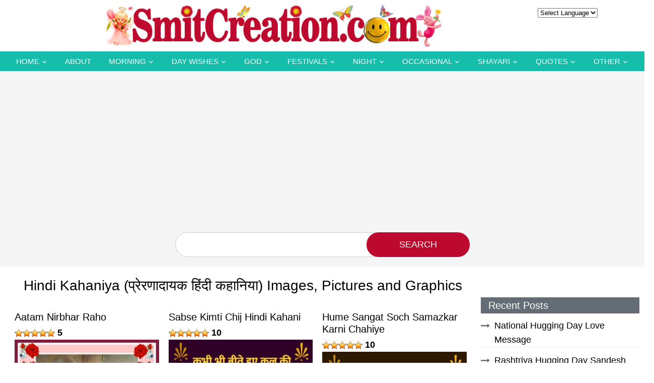

--- FILE ---
content_type: text/html; charset=UTF-8
request_url: https://www.smitcreation.com/pictures/hindi-kahaniya/
body_size: 29137
content:
<!DOCTYPE html>
<html lang="en">
<head>
<title>12 Hindi Kahaniya (प्रेरणादायक हिंदी कहानिया) - Pictures and Graphics for different festivals</title>

<link rel="preconnect" href="https://fonts.gstatic.com">
<link href="https://fonts.googleapis.com/css2?family=Roboto:wght@300;400;700&display=swap" rel="stylesheet"> 
	
<link rel=stylesheet href="https://www.smitcreation.com/wp-content/themes/smitcreation/fonts/icomoon/style.css">
<link rel=stylesheet href="https://www.smitcreation.com/wp-content/themes/smitcreation/css/bootstrap.min.css?v=1.1">
<link rel=stylesheet href="https://www.smitcreation.com/wp-content/themes/smitcreation/style.css?v=1.44" type="text/css" />	
<link rel=stylesheet href="https://www.smitcreation.com/wp-content/themes/smitcreation/css/navbar.css?v=1.2" type="text/css" />
<link rel=stylesheet href="https://www.smitcreation.com/wp-content/themes/smitcreation/css/new-home-css.css?v=1768611040" type="text/css" />
<link rel=stylesheet href="https://www.smitcreation.com/wp-content/themes/smitcreation/css/owl.carousel.min.css">

	
<style type="text/css">
div.wpcf7-response-output {float:left;margin: 10px 0 0; padding:0;background:#eee;padding:8px 15px;border-radius:5px;border:1px solid #ccc;color:#444;}
span.wpcf7-not-valid-tip {position: absolute;top:0;left: 10%;z-index: 100;background:rgba(255,255,255, 0.8);border: 1px solid #ccc;font-size: 12px;padding: 2px 10px;color:#222;width:85%;}
.wpcf7-form-control-wrap:hover .wpcf7-not-valid-tip, .wpcf7-form-control:focus + .wpcf7-not-valid-tip { display:none; }
</style>

<link rel="apple-touch-icon" sizes="180x180" href="https://www.smitcreation.com/apple-touch-icon.png">
<link rel="icon" type="image/png" sizes="32x32" href="https://www.smitcreation.com/favicon-32x32.png">
<link rel="icon" type="image/png" sizes="16x16" href="https://www.smitcreation.com/favicon-16x16.png">
<link rel="manifest" href="https://www.smitcreation.com/site.webmanifest">
<link rel="mask-icon" href="https://www.smitcreation.com/safari-pinned-tab.svg" color="#5bbad5">
<meta name="msapplication-TileColor" content="#da532c">
<meta name="p:domain_verify" content="258a5d1c9f0456609ec4f31b7c96d9b8"/>
<meta name="viewport" content="width=device-width, initial-scale=1"/>
<meta name="google-site-verification" content="lNCtmMFutIlPNs8BGe3tWJHBq1irf0P1IjNvqMqVdVo"/>

<script async src="https://pagead2.googlesyndication.com/pagead/js/adsbygoogle.js?client=ca-pub-4650807661925081"
     crossorigin="anonymous"></script>


	
	<meta property="og:image" content="https://www.smitcreation.com/sc/07/36173/361731.jpg" />


		





<meta name="description" content="A collection of Hindi Kahaniya (प्रेरणादायक हिंदी कहानिया) images, pictures, comments for Facebook, Whatsapp, Instagram and more.  You can download Hindi Kahaniya (प्रेरणादायक हिंदी कहानिया) images and share with your friends." />

<meta name='robots' content='index, follow, max-image-preview:large, max-snippet:-1, max-video-preview:-1' />

	<!-- This site is optimized with the Yoast SEO plugin v26.7 - https://yoast.com/wordpress/plugins/seo/ -->
	<link rel="canonical" href="https://www.smitcreation.com/pictures/hindi-kahaniya/" />
	<meta property="og:locale" content="en_US" />
	<meta property="og:url" content="https://www.smitcreation.com/pictures/hindi-kahaniya/" />
	<meta property="og:site_name" content="SmitCreation.com - Pictures and Graphics" />
	<!-- / Yoast SEO plugin. -->


<style id='wp-img-auto-sizes-contain-inline-css' type='text/css'>
img:is([sizes=auto i],[sizes^="auto," i]){contain-intrinsic-size:3000px 1500px}
/*# sourceURL=wp-img-auto-sizes-contain-inline-css */
</style>
<link rel='stylesheet' id='contact-form-7-css' href='https://www.smitcreation.com/wp-content/plugins/contact-form-7/includes/css/styles.css?ver=6.1.4' type='text/css' media='all' />
<link rel='stylesheet' id='wpa-css-css' href='https://www.smitcreation.com/wp-content/plugins/honeypot/includes/css/wpa.css?ver=2.3.04' type='text/css' media='all' />
<link rel='stylesheet' id='wp-postratings-css' href='https://www.smitcreation.com/wp-content/plugins/wp-postratings/css/postratings-css.css?ver=1.91.2' type='text/css' media='all' />
<script type="text/javascript" src="https://www.smitcreation.com/wp-includes/js/jquery/jquery.min.js?ver=3.7.1" id="jquery-core-js"></script>
<script type="text/javascript" src="https://www.smitcreation.com/wp-includes/js/jquery/jquery-migrate.min.js?ver=3.4.1" id="jquery-migrate-js"></script>
<link rel="icon" href="https://www.smitcreation.com/wp-content/uploads/2018/08/cropped-SC-2-32x32.png" sizes="32x32" />
<link rel="icon" href="https://www.smitcreation.com/wp-content/uploads/2018/08/cropped-SC-2-192x192.png" sizes="192x192" />
<link rel="apple-touch-icon" href="https://www.smitcreation.com/wp-content/uploads/2018/08/cropped-SC-2-180x180.png" />
<meta name="msapplication-TileImage" content="https://www.smitcreation.com/wp-content/uploads/2018/08/cropped-SC-2-270x270.png" />

<script src="https://www.smitcreation.com/wp-content/themes/smitcreation/js/jquery-3.1.1.min.js"></script>

<style id='global-styles-inline-css' type='text/css'>
:root{--wp--preset--aspect-ratio--square: 1;--wp--preset--aspect-ratio--4-3: 4/3;--wp--preset--aspect-ratio--3-4: 3/4;--wp--preset--aspect-ratio--3-2: 3/2;--wp--preset--aspect-ratio--2-3: 2/3;--wp--preset--aspect-ratio--16-9: 16/9;--wp--preset--aspect-ratio--9-16: 9/16;--wp--preset--color--black: #000000;--wp--preset--color--cyan-bluish-gray: #abb8c3;--wp--preset--color--white: #ffffff;--wp--preset--color--pale-pink: #f78da7;--wp--preset--color--vivid-red: #cf2e2e;--wp--preset--color--luminous-vivid-orange: #ff6900;--wp--preset--color--luminous-vivid-amber: #fcb900;--wp--preset--color--light-green-cyan: #7bdcb5;--wp--preset--color--vivid-green-cyan: #00d084;--wp--preset--color--pale-cyan-blue: #8ed1fc;--wp--preset--color--vivid-cyan-blue: #0693e3;--wp--preset--color--vivid-purple: #9b51e0;--wp--preset--gradient--vivid-cyan-blue-to-vivid-purple: linear-gradient(135deg,rgb(6,147,227) 0%,rgb(155,81,224) 100%);--wp--preset--gradient--light-green-cyan-to-vivid-green-cyan: linear-gradient(135deg,rgb(122,220,180) 0%,rgb(0,208,130) 100%);--wp--preset--gradient--luminous-vivid-amber-to-luminous-vivid-orange: linear-gradient(135deg,rgb(252,185,0) 0%,rgb(255,105,0) 100%);--wp--preset--gradient--luminous-vivid-orange-to-vivid-red: linear-gradient(135deg,rgb(255,105,0) 0%,rgb(207,46,46) 100%);--wp--preset--gradient--very-light-gray-to-cyan-bluish-gray: linear-gradient(135deg,rgb(238,238,238) 0%,rgb(169,184,195) 100%);--wp--preset--gradient--cool-to-warm-spectrum: linear-gradient(135deg,rgb(74,234,220) 0%,rgb(151,120,209) 20%,rgb(207,42,186) 40%,rgb(238,44,130) 60%,rgb(251,105,98) 80%,rgb(254,248,76) 100%);--wp--preset--gradient--blush-light-purple: linear-gradient(135deg,rgb(255,206,236) 0%,rgb(152,150,240) 100%);--wp--preset--gradient--blush-bordeaux: linear-gradient(135deg,rgb(254,205,165) 0%,rgb(254,45,45) 50%,rgb(107,0,62) 100%);--wp--preset--gradient--luminous-dusk: linear-gradient(135deg,rgb(255,203,112) 0%,rgb(199,81,192) 50%,rgb(65,88,208) 100%);--wp--preset--gradient--pale-ocean: linear-gradient(135deg,rgb(255,245,203) 0%,rgb(182,227,212) 50%,rgb(51,167,181) 100%);--wp--preset--gradient--electric-grass: linear-gradient(135deg,rgb(202,248,128) 0%,rgb(113,206,126) 100%);--wp--preset--gradient--midnight: linear-gradient(135deg,rgb(2,3,129) 0%,rgb(40,116,252) 100%);--wp--preset--font-size--small: 13px;--wp--preset--font-size--medium: 20px;--wp--preset--font-size--large: 36px;--wp--preset--font-size--x-large: 42px;--wp--preset--spacing--20: 0.44rem;--wp--preset--spacing--30: 0.67rem;--wp--preset--spacing--40: 1rem;--wp--preset--spacing--50: 1.5rem;--wp--preset--spacing--60: 2.25rem;--wp--preset--spacing--70: 3.38rem;--wp--preset--spacing--80: 5.06rem;--wp--preset--shadow--natural: 6px 6px 9px rgba(0, 0, 0, 0.2);--wp--preset--shadow--deep: 12px 12px 50px rgba(0, 0, 0, 0.4);--wp--preset--shadow--sharp: 6px 6px 0px rgba(0, 0, 0, 0.2);--wp--preset--shadow--outlined: 6px 6px 0px -3px rgb(255, 255, 255), 6px 6px rgb(0, 0, 0);--wp--preset--shadow--crisp: 6px 6px 0px rgb(0, 0, 0);}:where(.is-layout-flex){gap: 0.5em;}:where(.is-layout-grid){gap: 0.5em;}body .is-layout-flex{display: flex;}.is-layout-flex{flex-wrap: wrap;align-items: center;}.is-layout-flex > :is(*, div){margin: 0;}body .is-layout-grid{display: grid;}.is-layout-grid > :is(*, div){margin: 0;}:where(.wp-block-columns.is-layout-flex){gap: 2em;}:where(.wp-block-columns.is-layout-grid){gap: 2em;}:where(.wp-block-post-template.is-layout-flex){gap: 1.25em;}:where(.wp-block-post-template.is-layout-grid){gap: 1.25em;}.has-black-color{color: var(--wp--preset--color--black) !important;}.has-cyan-bluish-gray-color{color: var(--wp--preset--color--cyan-bluish-gray) !important;}.has-white-color{color: var(--wp--preset--color--white) !important;}.has-pale-pink-color{color: var(--wp--preset--color--pale-pink) !important;}.has-vivid-red-color{color: var(--wp--preset--color--vivid-red) !important;}.has-luminous-vivid-orange-color{color: var(--wp--preset--color--luminous-vivid-orange) !important;}.has-luminous-vivid-amber-color{color: var(--wp--preset--color--luminous-vivid-amber) !important;}.has-light-green-cyan-color{color: var(--wp--preset--color--light-green-cyan) !important;}.has-vivid-green-cyan-color{color: var(--wp--preset--color--vivid-green-cyan) !important;}.has-pale-cyan-blue-color{color: var(--wp--preset--color--pale-cyan-blue) !important;}.has-vivid-cyan-blue-color{color: var(--wp--preset--color--vivid-cyan-blue) !important;}.has-vivid-purple-color{color: var(--wp--preset--color--vivid-purple) !important;}.has-black-background-color{background-color: var(--wp--preset--color--black) !important;}.has-cyan-bluish-gray-background-color{background-color: var(--wp--preset--color--cyan-bluish-gray) !important;}.has-white-background-color{background-color: var(--wp--preset--color--white) !important;}.has-pale-pink-background-color{background-color: var(--wp--preset--color--pale-pink) !important;}.has-vivid-red-background-color{background-color: var(--wp--preset--color--vivid-red) !important;}.has-luminous-vivid-orange-background-color{background-color: var(--wp--preset--color--luminous-vivid-orange) !important;}.has-luminous-vivid-amber-background-color{background-color: var(--wp--preset--color--luminous-vivid-amber) !important;}.has-light-green-cyan-background-color{background-color: var(--wp--preset--color--light-green-cyan) !important;}.has-vivid-green-cyan-background-color{background-color: var(--wp--preset--color--vivid-green-cyan) !important;}.has-pale-cyan-blue-background-color{background-color: var(--wp--preset--color--pale-cyan-blue) !important;}.has-vivid-cyan-blue-background-color{background-color: var(--wp--preset--color--vivid-cyan-blue) !important;}.has-vivid-purple-background-color{background-color: var(--wp--preset--color--vivid-purple) !important;}.has-black-border-color{border-color: var(--wp--preset--color--black) !important;}.has-cyan-bluish-gray-border-color{border-color: var(--wp--preset--color--cyan-bluish-gray) !important;}.has-white-border-color{border-color: var(--wp--preset--color--white) !important;}.has-pale-pink-border-color{border-color: var(--wp--preset--color--pale-pink) !important;}.has-vivid-red-border-color{border-color: var(--wp--preset--color--vivid-red) !important;}.has-luminous-vivid-orange-border-color{border-color: var(--wp--preset--color--luminous-vivid-orange) !important;}.has-luminous-vivid-amber-border-color{border-color: var(--wp--preset--color--luminous-vivid-amber) !important;}.has-light-green-cyan-border-color{border-color: var(--wp--preset--color--light-green-cyan) !important;}.has-vivid-green-cyan-border-color{border-color: var(--wp--preset--color--vivid-green-cyan) !important;}.has-pale-cyan-blue-border-color{border-color: var(--wp--preset--color--pale-cyan-blue) !important;}.has-vivid-cyan-blue-border-color{border-color: var(--wp--preset--color--vivid-cyan-blue) !important;}.has-vivid-purple-border-color{border-color: var(--wp--preset--color--vivid-purple) !important;}.has-vivid-cyan-blue-to-vivid-purple-gradient-background{background: var(--wp--preset--gradient--vivid-cyan-blue-to-vivid-purple) !important;}.has-light-green-cyan-to-vivid-green-cyan-gradient-background{background: var(--wp--preset--gradient--light-green-cyan-to-vivid-green-cyan) !important;}.has-luminous-vivid-amber-to-luminous-vivid-orange-gradient-background{background: var(--wp--preset--gradient--luminous-vivid-amber-to-luminous-vivid-orange) !important;}.has-luminous-vivid-orange-to-vivid-red-gradient-background{background: var(--wp--preset--gradient--luminous-vivid-orange-to-vivid-red) !important;}.has-very-light-gray-to-cyan-bluish-gray-gradient-background{background: var(--wp--preset--gradient--very-light-gray-to-cyan-bluish-gray) !important;}.has-cool-to-warm-spectrum-gradient-background{background: var(--wp--preset--gradient--cool-to-warm-spectrum) !important;}.has-blush-light-purple-gradient-background{background: var(--wp--preset--gradient--blush-light-purple) !important;}.has-blush-bordeaux-gradient-background{background: var(--wp--preset--gradient--blush-bordeaux) !important;}.has-luminous-dusk-gradient-background{background: var(--wp--preset--gradient--luminous-dusk) !important;}.has-pale-ocean-gradient-background{background: var(--wp--preset--gradient--pale-ocean) !important;}.has-electric-grass-gradient-background{background: var(--wp--preset--gradient--electric-grass) !important;}.has-midnight-gradient-background{background: var(--wp--preset--gradient--midnight) !important;}.has-small-font-size{font-size: var(--wp--preset--font-size--small) !important;}.has-medium-font-size{font-size: var(--wp--preset--font-size--medium) !important;}.has-large-font-size{font-size: var(--wp--preset--font-size--large) !important;}.has-x-large-font-size{font-size: var(--wp--preset--font-size--x-large) !important;}
/*# sourceURL=global-styles-inline-css */
</style>
</head>
<body class="archive category category-hindi-kahaniya category-987 wp-theme-smitcreation">

<div id="fixednavgap"></div>

<header class="header_area">
	<div class="main_menu">	
		<div class="container">
			<div id="topbar">
				<div class="row">
					<div class="col-md-10">
						<div id="logo">
							<a href="https://www.smitcreation.com/"><img src="https://www.smitcreation.com/wp-content/uploads/2020/12/Banner-2021.png"></a>			
							<a href="#" class="site-menu-toggle js-menu-toggle"><span class="icon-menu "></span></a>	
						</div>
					</div>
					<div class="col-md-2 text-center">
						<select id="select" onchange="window.open(this.options[this.selectedIndex].value,'_self');">
							<option value="">Select Language</option>
							<option value="https://www.smitcreation.com/english-section/">English</option>				
							<option value="https://www.smitcreation.com/hindi-section/">Hindi</option>
							<option value="https://www.smitcreation.com/gujarati-section/">Gujarati</option>
							<option value="https://www.smitcreation.com/marathi-section/">Marathi</option>
						</select>
					</div>
				</div>
			</div>
		</div>
		<div class="clear"></div>
		<div class="site-wrap">
			<div class="site-mobile-menu">
				<div class="site-mobile-menu-header">
					<div class="site-mobile-menu-close">
						<span class="icon-close2 js-menu-toggle"></span>
					</div>
				</div>
				<div class="site-mobile-menu-body">
				</div>
			</div>
			<header class="site-navbar">	
				<nav class="site-navigation text-center" role=navigation>
					<ul id="menu-top-navigation" class="site-menu js-clone-nav"><li id="menu-item-61508" class="menu-item menu-item-type-custom menu-item-object-custom menu-item-home menu-item-has-children menu-item-61508"><a href="https://www.smitcreation.com/">Home</a>
<ul/ class="dropdown"/>
	<li id="menu-item-58257" class="menu-item menu-item-type-post_type menu-item-object-page menu-item-58257"><a href="https://www.smitcreation.com/english-section/">English</a></li>
	<li id="menu-item-56428" class="menu-item menu-item-type-post_type menu-item-object-page menu-item-56428"><a href="https://www.smitcreation.com/hindi-section/">Hindi</a></li>
	<li id="menu-item-56429" class="menu-item menu-item-type-post_type menu-item-object-page menu-item-56429"><a href="https://www.smitcreation.com/gujarati-section/">Gujarati</a></li>
	<li id="menu-item-56430" class="menu-item menu-item-type-post_type menu-item-object-page menu-item-56430"><a href="https://www.smitcreation.com/marathi-section/">Marathi</a></li>
</ul>
</li>
<li id="menu-item-56432" class="menu-item menu-item-type-post_type menu-item-object-page menu-item-56432"><a href="https://www.smitcreation.com/about-smita-haldankar/">About</a></li>
<li id="menu-item-56441" class="menu-item menu-item-type-post_type menu-item-object-page menu-item-has-children menu-item-56441"><a href="https://www.smitcreation.com/good-morning-greeting-cards/">Morning</a>
<ul/ class="dropdown"/>
	<li id="menu-item-56433" class="menu-item menu-item-type-taxonomy menu-item-object-category menu-item-56433"><a href="https://www.smitcreation.com/pictures/good-morning/">Good Morning English</a></li>
	<li id="menu-item-61753" class="menu-item menu-item-type-taxonomy menu-item-object-category menu-item-61753"><a href="https://www.smitcreation.com/pictures/good-morning-hindi/">Good Morning Hindi</a></li>
	<li id="menu-item-56437" class="menu-item menu-item-type-taxonomy menu-item-object-category menu-item-56437"><a href="https://www.smitcreation.com/pictures/shubh-prabhat-hindi-photo/">Shubh Prabhat Hindi (शुभ प्रभात हिंदी )</a></li>
	<li id="menu-item-61754" class="menu-item menu-item-type-taxonomy menu-item-object-category menu-item-61754"><a href="https://www.smitcreation.com/pictures/good-morning-marathi/">Good Morning Marathi</a></li>
	<li id="menu-item-56438" class="menu-item menu-item-type-taxonomy menu-item-object-category menu-item-56438"><a href="https://www.smitcreation.com/pictures/shubh-sakal-marathi-photo/">Shubh Sakal Marathi (शुभ सकाळ मराठी)</a></li>
	<li id="menu-item-61755" class="menu-item menu-item-type-taxonomy menu-item-object-category menu-item-61755"><a href="https://www.smitcreation.com/pictures/good-morning-gujarati/">Good Morning Gujarati</a></li>
	<li id="menu-item-56439" class="menu-item menu-item-type-taxonomy menu-item-object-category menu-item-56439"><a href="https://www.smitcreation.com/pictures/shubh-savar-gujarati-photo/">Shubh Savar Gujarati (શુભ સવાર ગુજરાતી)</a></li>
	<li id="menu-item-56451" class="menu-item menu-item-type-custom menu-item-object-custom menu-item-56451"><a href="https://www.smitcreation.com/sms/good-morning-sms-collection/">Good Morning SMS</a></li>
</ul>
</li>
<li id="menu-item-56440" class="menu-item menu-item-type-post_type menu-item-object-page menu-item-has-children menu-item-56440"><a href="https://www.smitcreation.com/every-day-wishes-cards/">Day Wishes</a>
<ul/ class="dropdown"/>
	<li id="menu-item-56442" class="menu-item menu-item-type-taxonomy menu-item-object-category menu-item-56442"><a href="https://www.smitcreation.com/pictures/new-week/">New Week</a></li>
	<li id="menu-item-56444" class="menu-item menu-item-type-taxonomy menu-item-object-category menu-item-56444"><a href="https://www.smitcreation.com/pictures/monday/">Monday</a></li>
	<li id="menu-item-56445" class="menu-item menu-item-type-taxonomy menu-item-object-category menu-item-56445"><a href="https://www.smitcreation.com/pictures/tuesday/">Tuesday</a></li>
	<li id="menu-item-56446" class="menu-item menu-item-type-taxonomy menu-item-object-category menu-item-56446"><a href="https://www.smitcreation.com/pictures/wednesday/">Wednesday</a></li>
	<li id="menu-item-56447" class="menu-item menu-item-type-taxonomy menu-item-object-category menu-item-56447"><a href="https://www.smitcreation.com/pictures/thursday/">Thursday</a></li>
	<li id="menu-item-56448" class="menu-item menu-item-type-taxonomy menu-item-object-category menu-item-56448"><a href="https://www.smitcreation.com/pictures/friday/">Friday</a></li>
	<li id="menu-item-56449" class="menu-item menu-item-type-taxonomy menu-item-object-category menu-item-56449"><a href="https://www.smitcreation.com/pictures/saturday/">Saturday</a></li>
	<li id="menu-item-56450" class="menu-item menu-item-type-taxonomy menu-item-object-category menu-item-56450"><a href="https://www.smitcreation.com/pictures/weekend/">Weekend</a></li>
	<li id="menu-item-56443" class="menu-item menu-item-type-taxonomy menu-item-object-category menu-item-56443"><a href="https://www.smitcreation.com/pictures/sunday/">Sunday</a></li>
</ul>
</li>
<li id="menu-item-56452" class="menu-item menu-item-type-post_type menu-item-object-page menu-item-has-children menu-item-56452"><a href="https://www.smitcreation.com/god-section/">God</a>
<ul/ class="dropdown"/>
	<li id="menu-item-75073" class="menu-item menu-item-type-taxonomy menu-item-object-category menu-item-75073"><a href="https://www.smitcreation.com/pictures/bhakti-ki-bunde/">Bhakti Ki Bunde &#8211; भक्ति की बूँदें</a></li>
	<li id="menu-item-56656" class="menu-item menu-item-type-taxonomy menu-item-object-category menu-item-56656"><a href="https://www.smitcreation.com/pictures/gif-images/god-gif-images/">God Gif Images</a></li>
	<li id="menu-item-56453" class="menu-item menu-item-type-taxonomy menu-item-object-category menu-item-56453"><a href="https://www.smitcreation.com/pictures/bhagwan-shiva-shankar-images/">Shiva ( शिव )</a></li>
	<li id="menu-item-56456" class="menu-item menu-item-type-taxonomy menu-item-object-category menu-item-56456"><a href="https://www.smitcreation.com/pictures/hanuman/">Hanuman ( हनुमान )</a></li>
	<li id="menu-item-56455" class="menu-item menu-item-type-taxonomy menu-item-object-category menu-item-56455"><a href="https://www.smitcreation.com/pictures/ganesha/">Ganesha ( गणेश )</a></li>
	<li id="menu-item-56457" class="menu-item menu-item-type-taxonomy menu-item-object-category menu-item-56457"><a href="https://www.smitcreation.com/pictures/shri-vishnu/">Shri Vishnu ( श्री विष्णु )</a></li>
	<li id="menu-item-56458" class="menu-item menu-item-type-taxonomy menu-item-object-category menu-item-56458"><a href="https://www.smitcreation.com/pictures/sai-baba/">Sai Baba ( साईं बाबा )</a></li>
	<li id="menu-item-56459" class="menu-item menu-item-type-taxonomy menu-item-object-category menu-item-56459"><a href="https://www.smitcreation.com/pictures/krishna/">Krishna ( कृष्ण )</a></li>
	<li id="menu-item-56460" class="menu-item menu-item-type-taxonomy menu-item-object-category menu-item-56460"><a href="https://www.smitcreation.com/pictures/devi/">Devi ( देवी )</a></li>
	<li id="menu-item-56461" class="menu-item menu-item-type-taxonomy menu-item-object-category menu-item-56461"><a href="https://www.smitcreation.com/pictures/shani-dev/">Shani Dev (शनि देव )</a></li>
	<li id="menu-item-56462" class="menu-item menu-item-type-taxonomy menu-item-object-category menu-item-56462"><a href="https://www.smitcreation.com/pictures/shri-ram/">Shri Ram ( श्री राम )</a></li>
	<li id="menu-item-56463" class="menu-item menu-item-type-taxonomy menu-item-object-category menu-item-56463"><a href="https://www.smitcreation.com/pictures/surya-dev/">Surya Dev (सूर्य देव )</a></li>
	<li id="menu-item-56464" class="menu-item menu-item-type-custom menu-item-object-custom menu-item-56464"><a href="https://www.smitcreation.com/god-section/">More</a></li>
</ul>
</li>
<li id="menu-item-56471" class="menu-item menu-item-type-post_type menu-item-object-page menu-item-has-children menu-item-56471"><a href="https://www.smitcreation.com/festivals/">Festivals</a>
<ul/ class="dropdown"/>
	<li id="menu-item-56472" class="menu-item menu-item-type-taxonomy menu-item-object-category menu-item-56472"><a href="https://www.smitcreation.com/pictures/festivals/">English Festivals</a></li>
	<li id="menu-item-56477" class="menu-item menu-item-type-taxonomy menu-item-object-category menu-item-56477"><a href="https://www.smitcreation.com/pictures/special-days/">Special Days</a></li>
	<li id="menu-item-56473" class="menu-item menu-item-type-taxonomy menu-item-object-category menu-item-56473"><a href="https://www.smitcreation.com/pictures/hindi-festivals/">Hindi Festivals (हिन्दी त्योहार )</a></li>
	<li id="menu-item-56474" class="menu-item menu-item-type-taxonomy menu-item-object-category menu-item-56474"><a href="https://www.smitcreation.com/pictures/gujarati-festivals/">Gujarati Festivals (ગુજરાતી તહેવાર)</a></li>
	<li id="menu-item-56475" class="menu-item menu-item-type-taxonomy menu-item-object-category menu-item-56475"><a href="https://www.smitcreation.com/pictures/marathi-festivals/">Marathi Festivals (मराठी सण )</a></li>
	<li id="menu-item-56476" class="menu-item menu-item-type-taxonomy menu-item-object-category menu-item-56476"><a href="https://www.smitcreation.com/pictures/hindi-slogans/">Hindi Social Awareness Days ( हिन्दी सामाजिक जागरूकता दिवस )</a></li>
</ul>
</li>
<li id="menu-item-56465" class="menu-item menu-item-type-custom menu-item-object-custom menu-item-has-children menu-item-56465"><a href="https://www.smitcreation.com/pictures/good-night/">Night</a>
<ul/ class="dropdown"/>
	<li id="menu-item-56466" class="menu-item menu-item-type-taxonomy menu-item-object-category menu-item-56466"><a href="https://www.smitcreation.com/pictures/good-night/">Good Night English</a></li>
	<li id="menu-item-56467" class="menu-item menu-item-type-taxonomy menu-item-object-category menu-item-56467"><a href="https://www.smitcreation.com/pictures/shubh-ratri-hindi/">Shubh Ratri Hindi (शुभ रात्रि हिंदी)</a></li>
	<li id="menu-item-56468" class="menu-item menu-item-type-taxonomy menu-item-object-category menu-item-56468"><a href="https://www.smitcreation.com/pictures/shubh-ratri-gujarati/">Shubh Ratri Gujarati (શુભ રાત્રી ગુજરાતી )</a></li>
	<li id="menu-item-56469" class="menu-item menu-item-type-taxonomy menu-item-object-category menu-item-56469"><a href="https://www.smitcreation.com/pictures/shubh-ratri-marathi/">Shubh Ratri Marathi (शुभ रात्री मराठी)</a></li>
</ul>
</li>
<li id="menu-item-56478" class="menu-item menu-item-type-post_type menu-item-object-page menu-item-has-children menu-item-56478"><a href="https://www.smitcreation.com/occasional-greetings/">Occasional</a>
<ul/ class="dropdown"/>
	<li id="menu-item-56479" class="menu-item menu-item-type-taxonomy menu-item-object-category menu-item-56479"><a href="https://www.smitcreation.com/pictures/anniversary/">Anniversary</a></li>
	<li id="menu-item-56480" class="menu-item menu-item-type-taxonomy menu-item-object-category menu-item-56480"><a href="https://www.smitcreation.com/pictures/birthday/">Birthday</a></li>
	<li id="menu-item-56481" class="menu-item menu-item-type-taxonomy menu-item-object-category menu-item-56481"><a href="https://www.smitcreation.com/pictures/congratulations/">Congratulations</a></li>
	<li id="menu-item-56482" class="menu-item menu-item-type-taxonomy menu-item-object-category menu-item-56482"><a href="https://www.smitcreation.com/pictures/get-well-soon/">Get Well Soon</a></li>
	<li id="menu-item-56483" class="menu-item menu-item-type-taxonomy menu-item-object-category menu-item-56483"><a href="https://www.smitcreation.com/pictures/good-luck/">Good Luck</a></li>
	<li id="menu-item-56484" class="menu-item menu-item-type-taxonomy menu-item-object-category menu-item-56484"><a href="https://www.smitcreation.com/pictures/happy-journey/">Happy Journey</a></li>
	<li id="menu-item-56485" class="menu-item menu-item-type-taxonomy menu-item-object-category menu-item-56485"><a href="https://www.smitcreation.com/pictures/retirement/">Retirement</a></li>
	<li id="menu-item-56486" class="menu-item menu-item-type-taxonomy menu-item-object-category menu-item-56486"><a href="https://www.smitcreation.com/pictures/thank-you/">Thank You</a></li>
	<li id="menu-item-56487" class="menu-item menu-item-type-taxonomy menu-item-object-category menu-item-56487"><a href="https://www.smitcreation.com/pictures/wedding-day/">Wedding Day</a></li>
	<li id="menu-item-56719" class="menu-item menu-item-type-custom menu-item-object-custom menu-item-56719"><a href="https://www.smitcreation.com/occasional-greetings/">more</a></li>
</ul>
</li>
<li id="menu-item-56488" class="menu-item menu-item-type-taxonomy menu-item-object-category menu-item-has-children menu-item-56488"><a href="https://www.smitcreation.com/pictures/shayari/">Shayari</a>
<ul/ class="dropdown"/>
	<li id="menu-item-56489" class="menu-item menu-item-type-taxonomy menu-item-object-category menu-item-56489"><a href="https://www.smitcreation.com/pictures/shayari/suprabhat-shayari/">Suprabhat Shayari (सुप्रभात शायरी)</a></li>
	<li id="menu-item-56490" class="menu-item menu-item-type-taxonomy menu-item-object-category menu-item-56490"><a href="https://www.smitcreation.com/pictures/shayari/shubh-ratri-shayari/">Shubh Ratri Shayari (शुभ रात्रि शायरी)</a></li>
	<li id="menu-item-56491" class="menu-item menu-item-type-taxonomy menu-item-object-category menu-item-56491"><a href="https://www.smitcreation.com/pictures/shayari/">Hindi Shayari (हिंदी शायरी)</a></li>
	<li id="menu-item-56492" class="menu-item menu-item-type-taxonomy menu-item-object-category menu-item-56492"><a href="https://www.smitcreation.com/pictures/marathi-shayari/">Marathi Shayari (मराठी शायरी)</a></li>
	<li id="menu-item-56493" class="menu-item menu-item-type-taxonomy menu-item-object-category menu-item-56493"><a href="https://www.smitcreation.com/pictures/gujarati-shayari/">Gujarati Shayari (ગુજરાતી શાયરી)</a></li>
	<li id="menu-item-56494" class="menu-item menu-item-type-taxonomy menu-item-object-category menu-item-56494"><a href="https://www.smitcreation.com/pictures/shayari/love-shayari/">Love Shayari (प्रेम शायरी)</a></li>
	<li id="menu-item-56495" class="menu-item menu-item-type-taxonomy menu-item-object-category menu-item-56495"><a href="https://www.smitcreation.com/pictures/shayari/zindagi-shayari/">Zindagi Shayari (जिंदगी शायरी)</a></li>
	<li id="menu-item-56496" class="menu-item menu-item-type-taxonomy menu-item-object-category menu-item-56496"><a href="https://www.smitcreation.com/pictures/shayari/">More</a></li>
</ul>
</li>
<li id="menu-item-56500" class="menu-item menu-item-type-post_type menu-item-object-page menu-item-has-children menu-item-56500"><a href="https://www.smitcreation.com/inspirational-quotes/">Quotes</a>
<ul/ class="dropdown"/>
	<li id="menu-item-56499" class="menu-item menu-item-type-taxonomy menu-item-object-category menu-item-56499"><a href="https://www.smitcreation.com/pictures/quotes/">English Quotes</a></li>
	<li id="menu-item-56504" class="menu-item menu-item-type-taxonomy menu-item-object-category menu-item-56504"><a href="https://www.smitcreation.com/pictures/hindi-suvichar/">Hindi Suvichar ( हिंदी सुविचार )</a></li>
	<li id="menu-item-56505" class="menu-item menu-item-type-taxonomy menu-item-object-category menu-item-56505"><a href="https://www.smitcreation.com/pictures/gujarati-suvichar/">Gujarati Suvichar (ગુજરાતી સુવિચાર )</a></li>
	<li id="menu-item-56506" class="menu-item menu-item-type-taxonomy menu-item-object-category menu-item-56506"><a href="https://www.smitcreation.com/pictures/marathi-suvichar/">Marathi Suvichar (मराठी सुविचार)</a></li>
	<li id="menu-item-56502" class="menu-item menu-item-type-taxonomy menu-item-object-category menu-item-56502"><a href="https://www.smitcreation.com/pictures/great-quotes/">Great Quotes</a></li>
	<li id="menu-item-56501" class="menu-item menu-item-type-taxonomy menu-item-object-category menu-item-56501"><a href="https://www.smitcreation.com/pictures/life/healthy-life-quotes/">Healthy Quotes</a></li>
	<li id="menu-item-56503" class="menu-item menu-item-type-taxonomy menu-item-object-category menu-item-56503"><a href="https://www.smitcreation.com/pictures/life/">Life Quotes</a></li>
	<li id="menu-item-56507" class="menu-item menu-item-type-post_type menu-item-object-page menu-item-56507"><a href="https://www.smitcreation.com/inspirational-quotes/">more</a></li>
</ul>
</li>
<li id="menu-item-56509" class="menu-item menu-item-type-custom menu-item-object-custom menu-item-has-children menu-item-56509"><a href="https://www.smitcreation.com/photoframe/">Other</a>
<ul/ class="dropdown"/>
	<li id="menu-item-56655" class="menu-item menu-item-type-taxonomy menu-item-object-category menu-item-56655"><a href="https://www.smitcreation.com/pictures/gif-images/">Gif Images</a></li>
	<li id="menu-item-56511" class="menu-item menu-item-type-custom menu-item-object-custom menu-item-56511"><a href="https://www.smitcreation.com/photoframe/">Photo Frames</a></li>
	<li id="menu-item-56510" class="menu-item menu-item-type-custom menu-item-object-custom menu-item-56510"><a href="https://www.smitcreation.com/sms/">SMS Collection</a></li>
	<li id="menu-item-56508" class="menu-item menu-item-type-taxonomy menu-item-object-category menu-item-56508"><a href="https://www.smitcreation.com/pictures/videos/">Videos</a></li>
</ul>
</li>
</ul>				</nav>
			</header>
		</div>
	</div>
</header>


<div id="featuredlinks">
<p>
<a href="https://www.smitcreation.com/pictures/good-morning/">Good Morning</a> | 
<a href="https://www.smitcreation.com/pictures/birthday/">Birthday</a> | 
<a href="https://www.smitcreation.com/events/">Festivals</a> | 
<a href="https://www.smitcreation.com/every-day-wishes-cards/">Day Wishes</a> | 
<a href="https://www.smitcreation.com/god-section/">God</a> | 
<a href="https://www.smitcreation.com/pictures/shayari/">Shayari</a> | 
<a href="https://www.smitcreation.com/inspirational-quotes/">Quotes</a>
</p>
</div>
	


<div id="pagetitle">
	<div id="pagetitleinner">	
		<div class="inner">
			<div id="search">
			<form method="get" autocomplete="off" id="searchform" action="https://www.smitcreation.com/">
				<input name="s" id="s" class="search" type="text"><input id="searchsubmit" value="Search" type="submit">
			</form>
			</div>
		</div>
	</div>
</div>
<div class="clear"></div>

<div class="container-fluid">
	<div class="col-md-9">
	<h1 class="pageheading">Hindi Kahaniya (प्रेरणादायक हिंदी कहानिया) Images, Pictures and Graphics </h1>
	<div class="catdesc"></div>
			
		
	<div id="blog">	
				<div class="col-md-6">				
			<h3><a href="https://www.smitcreation.com/aatam-nirbhar-raho/">Aatam Nirbhar Raho</a></h3>
			<div id="threebtns">

		        <div id="post-ratings-36173" class="post-ratings" data-nonce="fdbdbc515f"><img id="rating_36173_1" src="https://www.smitcreation.com/wp-content/plugins/wp-postratings/images/stars_crystal/rating_on.gif" alt="1 Star" title="1 Star" onmouseover="current_rating(36173, 1, '1 Star');" onmouseout="ratings_off(5, 0, 0);" onclick="rate_post();" onkeypress="rate_post();" style="cursor: pointer; border: 0px;" /><img id="rating_36173_2" src="https://www.smitcreation.com/wp-content/plugins/wp-postratings/images/stars_crystal/rating_on.gif" alt="2 Stars" title="2 Stars" onmouseover="current_rating(36173, 2, '2 Stars');" onmouseout="ratings_off(5, 0, 0);" onclick="rate_post();" onkeypress="rate_post();" style="cursor: pointer; border: 0px;" /><img id="rating_36173_3" src="https://www.smitcreation.com/wp-content/plugins/wp-postratings/images/stars_crystal/rating_on.gif" alt="3 Stars" title="3 Stars" onmouseover="current_rating(36173, 3, '3 Stars');" onmouseout="ratings_off(5, 0, 0);" onclick="rate_post();" onkeypress="rate_post();" style="cursor: pointer; border: 0px;" /><img id="rating_36173_4" src="https://www.smitcreation.com/wp-content/plugins/wp-postratings/images/stars_crystal/rating_on.gif" alt="4 Stars" title="4 Stars" onmouseover="current_rating(36173, 4, '4 Stars');" onmouseout="ratings_off(5, 0, 0);" onclick="rate_post();" onkeypress="rate_post();" style="cursor: pointer; border: 0px;" /><img id="rating_36173_5" src="https://www.smitcreation.com/wp-content/plugins/wp-postratings/images/stars_crystal/rating_on.gif" alt="5 Stars" title="5 Stars" onmouseover="current_rating(36173, 5, '5 Stars');" onmouseout="ratings_off(5, 0, 0);" onclick="rate_post();" onkeypress="rate_post();" style="cursor: pointer; border: 0px;" /> <strong>5</strong></div>			</div>
			
						<a href="https://www.smitcreation.com/aatam-nirbhar-raho/"><img loading="lazy" src="https://www.smitcreation.com/sc/07/36173/361731.jpg" alt="Aatam Nirbhar Raho" /></a>
		<div id="blogbtns">
				<a class="more-link" href="https://www.smitcreation.com/sc/07/36173/36173.jpg" download="36173.jpg">Download</a>		</div>
							
							
					</div>
			<div class="col-md-6">				
			<h3><a href="https://www.smitcreation.com/sabse-kimti-chij-hindi-kahani/">Sabse Kimti Chij Hindi Kahani</a></h3>
			<div id="threebtns">

		        <div id="post-ratings-32510" class="post-ratings" data-nonce="9adab19d25"><img id="rating_32510_1" src="https://www.smitcreation.com/wp-content/plugins/wp-postratings/images/stars_crystal/rating_on.gif" alt="1 Star" title="1 Star" onmouseover="current_rating(32510, 1, '1 Star');" onmouseout="ratings_off(5, 0, 0);" onclick="rate_post();" onkeypress="rate_post();" style="cursor: pointer; border: 0px;" /><img id="rating_32510_2" src="https://www.smitcreation.com/wp-content/plugins/wp-postratings/images/stars_crystal/rating_on.gif" alt="2 Stars" title="2 Stars" onmouseover="current_rating(32510, 2, '2 Stars');" onmouseout="ratings_off(5, 0, 0);" onclick="rate_post();" onkeypress="rate_post();" style="cursor: pointer; border: 0px;" /><img id="rating_32510_3" src="https://www.smitcreation.com/wp-content/plugins/wp-postratings/images/stars_crystal/rating_on.gif" alt="3 Stars" title="3 Stars" onmouseover="current_rating(32510, 3, '3 Stars');" onmouseout="ratings_off(5, 0, 0);" onclick="rate_post();" onkeypress="rate_post();" style="cursor: pointer; border: 0px;" /><img id="rating_32510_4" src="https://www.smitcreation.com/wp-content/plugins/wp-postratings/images/stars_crystal/rating_on.gif" alt="4 Stars" title="4 Stars" onmouseover="current_rating(32510, 4, '4 Stars');" onmouseout="ratings_off(5, 0, 0);" onclick="rate_post();" onkeypress="rate_post();" style="cursor: pointer; border: 0px;" /><img id="rating_32510_5" src="https://www.smitcreation.com/wp-content/plugins/wp-postratings/images/stars_crystal/rating_on.gif" alt="5 Stars" title="5 Stars" onmouseover="current_rating(32510, 5, '5 Stars');" onmouseout="ratings_off(5, 0, 0);" onclick="rate_post();" onkeypress="rate_post();" style="cursor: pointer; border: 0px;" /> <strong>10</strong></div>			</div>
			
						<a href="https://www.smitcreation.com/sabse-kimti-chij-hindi-kahani/"><img loading="lazy" src="https://www.smitcreation.com/sc/05/32510/325101.jpg" alt="Sabse Kimti Chij Hindi Kahani" /></a>
		<div id="blogbtns">
				<a class="more-link" href="https://www.smitcreation.com/sc/05/32510/32510.jpg" download="32510.jpg">Download</a>		</div>
							
							
					</div>
			<div class="col-md-6">				
			<h3><a href="https://www.smitcreation.com/hume-sangat-soch-samazkar-karni-chahiye/">Hume Sangat Soch Samazkar Karni Chahiye</a></h3>
			<div id="threebtns">

		        <div id="post-ratings-33125" class="post-ratings" data-nonce="b98f07522d"><img id="rating_33125_1" src="https://www.smitcreation.com/wp-content/plugins/wp-postratings/images/stars_crystal/rating_on.gif" alt="1 Star" title="1 Star" onmouseover="current_rating(33125, 1, '1 Star');" onmouseout="ratings_off(5, 0, 0);" onclick="rate_post();" onkeypress="rate_post();" style="cursor: pointer; border: 0px;" /><img id="rating_33125_2" src="https://www.smitcreation.com/wp-content/plugins/wp-postratings/images/stars_crystal/rating_on.gif" alt="2 Stars" title="2 Stars" onmouseover="current_rating(33125, 2, '2 Stars');" onmouseout="ratings_off(5, 0, 0);" onclick="rate_post();" onkeypress="rate_post();" style="cursor: pointer; border: 0px;" /><img id="rating_33125_3" src="https://www.smitcreation.com/wp-content/plugins/wp-postratings/images/stars_crystal/rating_on.gif" alt="3 Stars" title="3 Stars" onmouseover="current_rating(33125, 3, '3 Stars');" onmouseout="ratings_off(5, 0, 0);" onclick="rate_post();" onkeypress="rate_post();" style="cursor: pointer; border: 0px;" /><img id="rating_33125_4" src="https://www.smitcreation.com/wp-content/plugins/wp-postratings/images/stars_crystal/rating_on.gif" alt="4 Stars" title="4 Stars" onmouseover="current_rating(33125, 4, '4 Stars');" onmouseout="ratings_off(5, 0, 0);" onclick="rate_post();" onkeypress="rate_post();" style="cursor: pointer; border: 0px;" /><img id="rating_33125_5" src="https://www.smitcreation.com/wp-content/plugins/wp-postratings/images/stars_crystal/rating_on.gif" alt="5 Stars" title="5 Stars" onmouseover="current_rating(33125, 5, '5 Stars');" onmouseout="ratings_off(5, 0, 0);" onclick="rate_post();" onkeypress="rate_post();" style="cursor: pointer; border: 0px;" /> <strong>10</strong></div>			</div>
			
						<a href="https://www.smitcreation.com/hume-sangat-soch-samazkar-karni-chahiye/"><img loading="lazy" src="https://www.smitcreation.com/sc/05/33125/331251.jpg" alt="Hume Sangat Soch Samazkar Karni Chahiye" /></a>
		<div id="blogbtns">
				<a class="more-link" href="https://www.smitcreation.com/sc/05/33125/33125.jpg" download="33125.jpg">Download</a>		</div>
							
							
					</div>
			<div class="col-md-6">				
			<h3><a href="https://www.smitcreation.com/bhagwan-bhi-hote-hai/">Bhagwan Bhi Hote Hai</a></h3>
			<div id="threebtns">

		        <div id="post-ratings-33007" class="post-ratings" data-nonce="8ff9b02fda"><img id="rating_33007_1" src="https://www.smitcreation.com/wp-content/plugins/wp-postratings/images/stars_crystal/rating_on.gif" alt="1 Star" title="1 Star" onmouseover="current_rating(33007, 1, '1 Star');" onmouseout="ratings_off(5, 0, 0);" onclick="rate_post();" onkeypress="rate_post();" style="cursor: pointer; border: 0px;" /><img id="rating_33007_2" src="https://www.smitcreation.com/wp-content/plugins/wp-postratings/images/stars_crystal/rating_on.gif" alt="2 Stars" title="2 Stars" onmouseover="current_rating(33007, 2, '2 Stars');" onmouseout="ratings_off(5, 0, 0);" onclick="rate_post();" onkeypress="rate_post();" style="cursor: pointer; border: 0px;" /><img id="rating_33007_3" src="https://www.smitcreation.com/wp-content/plugins/wp-postratings/images/stars_crystal/rating_on.gif" alt="3 Stars" title="3 Stars" onmouseover="current_rating(33007, 3, '3 Stars');" onmouseout="ratings_off(5, 0, 0);" onclick="rate_post();" onkeypress="rate_post();" style="cursor: pointer; border: 0px;" /><img id="rating_33007_4" src="https://www.smitcreation.com/wp-content/plugins/wp-postratings/images/stars_crystal/rating_on.gif" alt="4 Stars" title="4 Stars" onmouseover="current_rating(33007, 4, '4 Stars');" onmouseout="ratings_off(5, 0, 0);" onclick="rate_post();" onkeypress="rate_post();" style="cursor: pointer; border: 0px;" /><img id="rating_33007_5" src="https://www.smitcreation.com/wp-content/plugins/wp-postratings/images/stars_crystal/rating_on.gif" alt="5 Stars" title="5 Stars" onmouseover="current_rating(33007, 5, '5 Stars');" onmouseout="ratings_off(5, 0, 0);" onclick="rate_post();" onkeypress="rate_post();" style="cursor: pointer; border: 0px;" /> <strong>5</strong></div>			</div>
			
						<a href="https://www.smitcreation.com/bhagwan-bhi-hote-hai/"><img loading="lazy" src="https://www.smitcreation.com/sc/05/33007/330071.jpg" alt="Bhagwan Bhi Hote Hai" /></a>
		<div id="blogbtns">
				<a class="more-link" href="https://www.smitcreation.com/sc/05/33007/33007.jpg" download="33007.jpg">Download</a>		</div>
							
							
					</div>
			<div class="col-md-6">				
			<h3><a href="https://www.smitcreation.com/jab-koi-taklif-de-to-hume-usey-ander-tak-nahi-baithana-chahiye/">Jab Koi Taklif De To Hume Usey Ander Tak Nahi Baithana Chahiye</a></h3>
			<div id="threebtns">

		        <div id="post-ratings-32874" class="post-ratings" data-nonce="cc324f593f"><img id="rating_32874_1" src="https://www.smitcreation.com/wp-content/plugins/wp-postratings/images/stars_crystal/rating_on.gif" alt="1 Star" title="1 Star" onmouseover="current_rating(32874, 1, '1 Star');" onmouseout="ratings_off(5, 0, 0);" onclick="rate_post();" onkeypress="rate_post();" style="cursor: pointer; border: 0px;" /><img id="rating_32874_2" src="https://www.smitcreation.com/wp-content/plugins/wp-postratings/images/stars_crystal/rating_on.gif" alt="2 Stars" title="2 Stars" onmouseover="current_rating(32874, 2, '2 Stars');" onmouseout="ratings_off(5, 0, 0);" onclick="rate_post();" onkeypress="rate_post();" style="cursor: pointer; border: 0px;" /><img id="rating_32874_3" src="https://www.smitcreation.com/wp-content/plugins/wp-postratings/images/stars_crystal/rating_on.gif" alt="3 Stars" title="3 Stars" onmouseover="current_rating(32874, 3, '3 Stars');" onmouseout="ratings_off(5, 0, 0);" onclick="rate_post();" onkeypress="rate_post();" style="cursor: pointer; border: 0px;" /><img id="rating_32874_4" src="https://www.smitcreation.com/wp-content/plugins/wp-postratings/images/stars_crystal/rating_on.gif" alt="4 Stars" title="4 Stars" onmouseover="current_rating(32874, 4, '4 Stars');" onmouseout="ratings_off(5, 0, 0);" onclick="rate_post();" onkeypress="rate_post();" style="cursor: pointer; border: 0px;" /><img id="rating_32874_5" src="https://www.smitcreation.com/wp-content/plugins/wp-postratings/images/stars_crystal/rating_on.gif" alt="5 Stars" title="5 Stars" onmouseover="current_rating(32874, 5, '5 Stars');" onmouseout="ratings_off(5, 0, 0);" onclick="rate_post();" onkeypress="rate_post();" style="cursor: pointer; border: 0px;" /> <strong>5</strong></div>			</div>
			
						<a href="https://www.smitcreation.com/jab-koi-taklif-de-to-hume-usey-ander-tak-nahi-baithana-chahiye/"><img loading="lazy" src="https://www.smitcreation.com/sc/05/32874/328741.jpg" alt="Jab Koi Taklif De To Hume Usey Ander Tak Nahi Baithana Chahiye" /></a>
		<div id="blogbtns">
				<a class="more-link" href="https://www.smitcreation.com/sc/05/32874/32874.jpg" download="32874.jpg">Download</a>		</div>
							
							
					</div>
			<div class="col-md-6">				
			<h3><a href="https://www.smitcreation.com/vishw-me-adhikansh-log-isliye-asafal-ho-jate-hai/">Vishw Me Adhikansh Log Isliye Asafal Ho Jate Hai</a></h3>
			<div id="threebtns">

		        <div id="post-ratings-32779" class="post-ratings" data-nonce="d0ad69bfd7"><img id="rating_32779_1" src="https://www.smitcreation.com/wp-content/plugins/wp-postratings/images/stars_crystal/rating_on.gif" alt="1 Star" title="1 Star" onmouseover="current_rating(32779, 1, '1 Star');" onmouseout="ratings_off(5, 0, 0);" onclick="rate_post();" onkeypress="rate_post();" style="cursor: pointer; border: 0px;" /><img id="rating_32779_2" src="https://www.smitcreation.com/wp-content/plugins/wp-postratings/images/stars_crystal/rating_on.gif" alt="2 Stars" title="2 Stars" onmouseover="current_rating(32779, 2, '2 Stars');" onmouseout="ratings_off(5, 0, 0);" onclick="rate_post();" onkeypress="rate_post();" style="cursor: pointer; border: 0px;" /><img id="rating_32779_3" src="https://www.smitcreation.com/wp-content/plugins/wp-postratings/images/stars_crystal/rating_on.gif" alt="3 Stars" title="3 Stars" onmouseover="current_rating(32779, 3, '3 Stars');" onmouseout="ratings_off(5, 0, 0);" onclick="rate_post();" onkeypress="rate_post();" style="cursor: pointer; border: 0px;" /><img id="rating_32779_4" src="https://www.smitcreation.com/wp-content/plugins/wp-postratings/images/stars_crystal/rating_on.gif" alt="4 Stars" title="4 Stars" onmouseover="current_rating(32779, 4, '4 Stars');" onmouseout="ratings_off(5, 0, 0);" onclick="rate_post();" onkeypress="rate_post();" style="cursor: pointer; border: 0px;" /><img id="rating_32779_5" src="https://www.smitcreation.com/wp-content/plugins/wp-postratings/images/stars_crystal/rating_on.gif" alt="5 Stars" title="5 Stars" onmouseover="current_rating(32779, 5, '5 Stars');" onmouseout="ratings_off(5, 0, 0);" onclick="rate_post();" onkeypress="rate_post();" style="cursor: pointer; border: 0px;" /> <strong>10</strong></div>			</div>
			
						<a href="https://www.smitcreation.com/vishw-me-adhikansh-log-isliye-asafal-ho-jate-hai/"><img loading="lazy" src="https://www.smitcreation.com/sc/05/32779/327791.jpg" alt="Vishw Me Adhikansh Log Isliye Asafal Ho Jate Hai" /></a>
		<div id="blogbtns">
				<a class="more-link" href="https://www.smitcreation.com/sc/05/32779/32779.jpg" download="32779.jpg">Download</a>		</div>
							
							
					</div>
			<div class="col-md-6">				
			<h3><a href="https://www.smitcreation.com/bhagwan-hume-nahi-chhod-dete/">Bhagwan Hume Nahi Chhod Dete</a></h3>
			<div id="threebtns">

		        <div id="post-ratings-25707" class="post-ratings" data-nonce="75e47272c0"><img id="rating_25707_1" src="https://www.smitcreation.com/wp-content/plugins/wp-postratings/images/stars_crystal/rating_on.gif" alt="1 Star" title="1 Star" onmouseover="current_rating(25707, 1, '1 Star');" onmouseout="ratings_off(3.7, 4, 0);" onclick="rate_post();" onkeypress="rate_post();" style="cursor: pointer; border: 0px;" /><img id="rating_25707_2" src="https://www.smitcreation.com/wp-content/plugins/wp-postratings/images/stars_crystal/rating_on.gif" alt="2 Stars" title="2 Stars" onmouseover="current_rating(25707, 2, '2 Stars');" onmouseout="ratings_off(3.7, 4, 0);" onclick="rate_post();" onkeypress="rate_post();" style="cursor: pointer; border: 0px;" /><img id="rating_25707_3" src="https://www.smitcreation.com/wp-content/plugins/wp-postratings/images/stars_crystal/rating_on.gif" alt="3 Stars" title="3 Stars" onmouseover="current_rating(25707, 3, '3 Stars');" onmouseout="ratings_off(3.7, 4, 0);" onclick="rate_post();" onkeypress="rate_post();" style="cursor: pointer; border: 0px;" /><img id="rating_25707_4" src="https://www.smitcreation.com/wp-content/plugins/wp-postratings/images/stars_crystal/rating_half.gif" alt="4 Stars" title="4 Stars" onmouseover="current_rating(25707, 4, '4 Stars');" onmouseout="ratings_off(3.7, 4, 0);" onclick="rate_post();" onkeypress="rate_post();" style="cursor: pointer; border: 0px;" /><img id="rating_25707_5" src="https://www.smitcreation.com/wp-content/plugins/wp-postratings/images/stars_crystal/rating_off.gif" alt="5 Stars" title="5 Stars" onmouseover="current_rating(25707, 5, '5 Stars');" onmouseout="ratings_off(3.7, 4, 0);" onclick="rate_post();" onkeypress="rate_post();" style="cursor: pointer; border: 0px;" /> <strong>11</strong></div>			</div>
			
						<a href="https://www.smitcreation.com/bhagwan-hume-nahi-chhod-dete/"><img loading="lazy" src="https://www.smitcreation.com/sc/05/25707/257071.jpg" alt="Bhagwan Hume Nahi Chhod Dete" /></a>
		<div id="blogbtns">
		<a class="more-link" href="https://www.smitcreation.com/bhagwan-hume-nahi-chhod-dete/">View More</a>		<a class="more-link" href="https://www.smitcreation.com/sc/05/25707/25707.jpg" download="25707.jpg">Download</a>		</div>
							
							
					</div>
			<div class="col-md-6">				
			<h3><a href="https://www.smitcreation.com/agar-zindagi-me-prakhar-banana-hai/">Agar Zindagi Me Prakhar Banana Hai</a></h3>
			<div id="threebtns">

		        <div id="post-ratings-32599" class="post-ratings" data-nonce="3a93a9a89e"><img id="rating_32599_1" src="https://www.smitcreation.com/wp-content/plugins/wp-postratings/images/stars_crystal/rating_on.gif" alt="1 Star" title="1 Star" onmouseover="current_rating(32599, 1, '1 Star');" onmouseout="ratings_off(5, 0, 0);" onclick="rate_post();" onkeypress="rate_post();" style="cursor: pointer; border: 0px;" /><img id="rating_32599_2" src="https://www.smitcreation.com/wp-content/plugins/wp-postratings/images/stars_crystal/rating_on.gif" alt="2 Stars" title="2 Stars" onmouseover="current_rating(32599, 2, '2 Stars');" onmouseout="ratings_off(5, 0, 0);" onclick="rate_post();" onkeypress="rate_post();" style="cursor: pointer; border: 0px;" /><img id="rating_32599_3" src="https://www.smitcreation.com/wp-content/plugins/wp-postratings/images/stars_crystal/rating_on.gif" alt="3 Stars" title="3 Stars" onmouseover="current_rating(32599, 3, '3 Stars');" onmouseout="ratings_off(5, 0, 0);" onclick="rate_post();" onkeypress="rate_post();" style="cursor: pointer; border: 0px;" /><img id="rating_32599_4" src="https://www.smitcreation.com/wp-content/plugins/wp-postratings/images/stars_crystal/rating_on.gif" alt="4 Stars" title="4 Stars" onmouseover="current_rating(32599, 4, '4 Stars');" onmouseout="ratings_off(5, 0, 0);" onclick="rate_post();" onkeypress="rate_post();" style="cursor: pointer; border: 0px;" /><img id="rating_32599_5" src="https://www.smitcreation.com/wp-content/plugins/wp-postratings/images/stars_crystal/rating_on.gif" alt="5 Stars" title="5 Stars" onmouseover="current_rating(32599, 5, '5 Stars');" onmouseout="ratings_off(5, 0, 0);" onclick="rate_post();" onkeypress="rate_post();" style="cursor: pointer; border: 0px;" /> <strong>5</strong></div>			</div>
			
						<a href="https://www.smitcreation.com/agar-zindagi-me-prakhar-banana-hai/"><img loading="lazy" src="https://www.smitcreation.com/sc/05/32599/325991.jpg" alt="Agar Zindagi Me Prakhar Banana Hai" /></a>
		<div id="blogbtns">
				<a class="more-link" href="https://www.smitcreation.com/sc/05/32599/32599.jpg" download="32599.jpg">Download</a>		</div>
							
							
					</div>
			<div class="col-md-6">				
			<h3><a href="https://www.smitcreation.com/aap-hathi-nahi-insaan-hai/">Aap Hathi Nahi Insaan Hai</a></h3>
			<div id="threebtns">

		        <div id="post-ratings-26894" class="post-ratings" data-nonce="395cc64f14"><img id="rating_26894_1" src="https://www.smitcreation.com/wp-content/plugins/wp-postratings/images/stars_crystal/rating_on.gif" alt="1 Star" title="1 Star" onmouseover="current_rating(26894, 1, '1 Star');" onmouseout="ratings_off(5, 0, 0);" onclick="rate_post();" onkeypress="rate_post();" style="cursor: pointer; border: 0px;" /><img id="rating_26894_2" src="https://www.smitcreation.com/wp-content/plugins/wp-postratings/images/stars_crystal/rating_on.gif" alt="2 Stars" title="2 Stars" onmouseover="current_rating(26894, 2, '2 Stars');" onmouseout="ratings_off(5, 0, 0);" onclick="rate_post();" onkeypress="rate_post();" style="cursor: pointer; border: 0px;" /><img id="rating_26894_3" src="https://www.smitcreation.com/wp-content/plugins/wp-postratings/images/stars_crystal/rating_on.gif" alt="3 Stars" title="3 Stars" onmouseover="current_rating(26894, 3, '3 Stars');" onmouseout="ratings_off(5, 0, 0);" onclick="rate_post();" onkeypress="rate_post();" style="cursor: pointer; border: 0px;" /><img id="rating_26894_4" src="https://www.smitcreation.com/wp-content/plugins/wp-postratings/images/stars_crystal/rating_on.gif" alt="4 Stars" title="4 Stars" onmouseover="current_rating(26894, 4, '4 Stars');" onmouseout="ratings_off(5, 0, 0);" onclick="rate_post();" onkeypress="rate_post();" style="cursor: pointer; border: 0px;" /><img id="rating_26894_5" src="https://www.smitcreation.com/wp-content/plugins/wp-postratings/images/stars_crystal/rating_on.gif" alt="5 Stars" title="5 Stars" onmouseover="current_rating(26894, 5, '5 Stars');" onmouseout="ratings_off(5, 0, 0);" onclick="rate_post();" onkeypress="rate_post();" style="cursor: pointer; border: 0px;" /> <strong>15</strong></div>			</div>
			
						<a href="https://www.smitcreation.com/aap-hathi-nahi-insaan-hai/"><img loading="lazy" src="https://www.smitcreation.com/sc/05/26894/268941.jpg" alt="Aap Hathi Nahi Insaan Hai" /></a>
		<div id="blogbtns">
		<a class="more-link" href="https://www.smitcreation.com/aap-hathi-nahi-insaan-hai/">View More</a>		<a class="more-link" href="https://www.smitcreation.com/sc/05/26894/26894.jpg" download="26894.jpg">Download</a>		</div>
							
							
					</div>
			<div class="col-md-6">				
			<h3><a href="https://www.smitcreation.com/jivan-ka-sabse-bada-utsav-hindi-kahani/">Jivan Ka Sabse Bada Utsav Hindi Kahani</a></h3>
			<div id="threebtns">

		        <div id="post-ratings-24487" class="post-ratings" data-nonce="4d26e4bb56"><img id="rating_24487_1" src="https://www.smitcreation.com/wp-content/plugins/wp-postratings/images/stars_crystal/rating_on.gif" alt="1 Star" title="1 Star" onmouseover="current_rating(24487, 1, '1 Star');" onmouseout="ratings_off(5, 0, 0);" onclick="rate_post();" onkeypress="rate_post();" style="cursor: pointer; border: 0px;" /><img id="rating_24487_2" src="https://www.smitcreation.com/wp-content/plugins/wp-postratings/images/stars_crystal/rating_on.gif" alt="2 Stars" title="2 Stars" onmouseover="current_rating(24487, 2, '2 Stars');" onmouseout="ratings_off(5, 0, 0);" onclick="rate_post();" onkeypress="rate_post();" style="cursor: pointer; border: 0px;" /><img id="rating_24487_3" src="https://www.smitcreation.com/wp-content/plugins/wp-postratings/images/stars_crystal/rating_on.gif" alt="3 Stars" title="3 Stars" onmouseover="current_rating(24487, 3, '3 Stars');" onmouseout="ratings_off(5, 0, 0);" onclick="rate_post();" onkeypress="rate_post();" style="cursor: pointer; border: 0px;" /><img id="rating_24487_4" src="https://www.smitcreation.com/wp-content/plugins/wp-postratings/images/stars_crystal/rating_on.gif" alt="4 Stars" title="4 Stars" onmouseover="current_rating(24487, 4, '4 Stars');" onmouseout="ratings_off(5, 0, 0);" onclick="rate_post();" onkeypress="rate_post();" style="cursor: pointer; border: 0px;" /><img id="rating_24487_5" src="https://www.smitcreation.com/wp-content/plugins/wp-postratings/images/stars_crystal/rating_on.gif" alt="5 Stars" title="5 Stars" onmouseover="current_rating(24487, 5, '5 Stars');" onmouseout="ratings_off(5, 0, 0);" onclick="rate_post();" onkeypress="rate_post();" style="cursor: pointer; border: 0px;" /> <strong>20</strong></div>			</div>
			
						<a href="https://www.smitcreation.com/jivan-ka-sabse-bada-utsav-hindi-kahani/"><img loading="lazy" src="https://www.smitcreation.com/sc/05/24487/244871.jpg" alt="Jivan Ka Sabse Bada Utsav Hindi Kahani" /></a>
		<div id="blogbtns">
				<a class="more-link" href="https://www.smitcreation.com/sc/05/24487/24487.jpg" download="24487.jpg">Download</a>		</div>
							
							
					</div>
			<div class="col-md-6">				
			<h3><a href="https://www.smitcreation.com/safalta-ka-rahasya-hindi-kahani/">Safalta Ka Rahasya Hindi Kahani</a></h3>
			<div id="threebtns">

		        <div id="post-ratings-24631" class="post-ratings" data-nonce="f01b02819a"><img id="rating_24631_1" src="https://www.smitcreation.com/wp-content/plugins/wp-postratings/images/stars_crystal/rating_on.gif" alt="1 Star" title="1 Star" onmouseover="current_rating(24631, 1, '1 Star');" onmouseout="ratings_off(5, 0, 0);" onclick="rate_post();" onkeypress="rate_post();" style="cursor: pointer; border: 0px;" /><img id="rating_24631_2" src="https://www.smitcreation.com/wp-content/plugins/wp-postratings/images/stars_crystal/rating_on.gif" alt="2 Stars" title="2 Stars" onmouseover="current_rating(24631, 2, '2 Stars');" onmouseout="ratings_off(5, 0, 0);" onclick="rate_post();" onkeypress="rate_post();" style="cursor: pointer; border: 0px;" /><img id="rating_24631_3" src="https://www.smitcreation.com/wp-content/plugins/wp-postratings/images/stars_crystal/rating_on.gif" alt="3 Stars" title="3 Stars" onmouseover="current_rating(24631, 3, '3 Stars');" onmouseout="ratings_off(5, 0, 0);" onclick="rate_post();" onkeypress="rate_post();" style="cursor: pointer; border: 0px;" /><img id="rating_24631_4" src="https://www.smitcreation.com/wp-content/plugins/wp-postratings/images/stars_crystal/rating_on.gif" alt="4 Stars" title="4 Stars" onmouseover="current_rating(24631, 4, '4 Stars');" onmouseout="ratings_off(5, 0, 0);" onclick="rate_post();" onkeypress="rate_post();" style="cursor: pointer; border: 0px;" /><img id="rating_24631_5" src="https://www.smitcreation.com/wp-content/plugins/wp-postratings/images/stars_crystal/rating_on.gif" alt="5 Stars" title="5 Stars" onmouseover="current_rating(24631, 5, '5 Stars');" onmouseout="ratings_off(5, 0, 0);" onclick="rate_post();" onkeypress="rate_post();" style="cursor: pointer; border: 0px;" /> <strong>10</strong></div>			</div>
			
						<a href="https://www.smitcreation.com/safalta-ka-rahasya-hindi-kahani/"><img loading="lazy" src="https://www.smitcreation.com/sc/05/24631/246311.jpg" alt="Safalta Ka Rahasya Hindi Kahani" /></a>
		<div id="blogbtns">
		<a class="more-link" href="https://www.smitcreation.com/safalta-ka-rahasya-hindi-kahani/">View More</a>		<a class="more-link" href="https://www.smitcreation.com/sc/05/24631/24631.jpg" download="24631.jpg">Download</a>		</div>
							
							
					</div>
			<div class="col-md-6">				
			<h3><a href="https://www.smitcreation.com/bole-huye-shabd-wapas-nahi-aate/">Bole Huye Shabd Wapas Nahi Aate</a></h3>
			<div id="threebtns">

		        <div id="post-ratings-25064" class="post-ratings" data-nonce="e7d9c54cbf"><img id="rating_25064_1" src="https://www.smitcreation.com/wp-content/plugins/wp-postratings/images/stars_crystal/rating_on.gif" alt="1 Star" title="1 Star" onmouseover="current_rating(25064, 1, '1 Star');" onmouseout="ratings_off(5, 0, 0);" onclick="rate_post();" onkeypress="rate_post();" style="cursor: pointer; border: 0px;" /><img id="rating_25064_2" src="https://www.smitcreation.com/wp-content/plugins/wp-postratings/images/stars_crystal/rating_on.gif" alt="2 Stars" title="2 Stars" onmouseover="current_rating(25064, 2, '2 Stars');" onmouseout="ratings_off(5, 0, 0);" onclick="rate_post();" onkeypress="rate_post();" style="cursor: pointer; border: 0px;" /><img id="rating_25064_3" src="https://www.smitcreation.com/wp-content/plugins/wp-postratings/images/stars_crystal/rating_on.gif" alt="3 Stars" title="3 Stars" onmouseover="current_rating(25064, 3, '3 Stars');" onmouseout="ratings_off(5, 0, 0);" onclick="rate_post();" onkeypress="rate_post();" style="cursor: pointer; border: 0px;" /><img id="rating_25064_4" src="https://www.smitcreation.com/wp-content/plugins/wp-postratings/images/stars_crystal/rating_on.gif" alt="4 Stars" title="4 Stars" onmouseover="current_rating(25064, 4, '4 Stars');" onmouseout="ratings_off(5, 0, 0);" onclick="rate_post();" onkeypress="rate_post();" style="cursor: pointer; border: 0px;" /><img id="rating_25064_5" src="https://www.smitcreation.com/wp-content/plugins/wp-postratings/images/stars_crystal/rating_on.gif" alt="5 Stars" title="5 Stars" onmouseover="current_rating(25064, 5, '5 Stars');" onmouseout="ratings_off(5, 0, 0);" onclick="rate_post();" onkeypress="rate_post();" style="cursor: pointer; border: 0px;" /> <strong>10</strong></div>			</div>
			
						<a href="https://www.smitcreation.com/bole-huye-shabd-wapas-nahi-aate/"><img loading="lazy" src="https://www.smitcreation.com/sc/05/25064/250641.jpg" alt="Bole Huye Shabd Wapas Nahi Aate" /></a>
		<div id="blogbtns">
		<a class="more-link" href="https://www.smitcreation.com/bole-huye-shabd-wapas-nahi-aate/">View More</a>		<a class="more-link" href="https://www.smitcreation.com/sc/05/25064/25064.jpg" download="25064.jpg">Download</a>		</div>
							
							
					</div>
			</div>
	</div>
	
		<div id="side" class="col-md-3">
			<div id="sidebars">

	
<div id="social">
		
		<div id="recent-posts-3" class="widget widget_recent_entries">
		<h3>Recent Posts</h3>
		<ul>
											<li>
					<a href="https://www.smitcreation.com/national-hugging-day-love-message/">National Hugging Day Love Message</a>
									</li>
											<li>
					<a href="https://www.smitcreation.com/rashtriya-hugging-day-sandesh/">Rashtriya Hugging Day Sandesh</a>
									</li>
											<li>
					<a href="https://www.smitcreation.com/martin-luther-king-jr-day-tribute-message/">Martin Luther King Jr Day Tribute Message</a>
									</li>
											<li>
					<a href="https://www.smitcreation.com/national-popcorn-day-celebration-wishes/">National Popcorn Day Celebration Wishes</a>
									</li>
											<li>
					<a href="https://www.smitcreation.com/mauni-amavasya-ki-hardik-shubhkamnaye-image/">Mauni Amavasya Ki Hardik Shubhkamnaye Image</a>
									</li>
											<li>
					<a href="https://www.smitcreation.com/world-religion-day-message-peace-and-harmony-image/">World Religion Day Message Peace And Harmony Image</a>
									</li>
											<li>
					<a href="https://www.smitcreation.com/vishva-dharma-diwas-sandesh-hindi-image/">Vishva Dharma Diwas Sandesh Hindi Image</a>
									</li>
											<li>
					<a href="https://www.smitcreation.com/shattila-ekadashi-vrat-katha/">Shattila Ekadashi Vrat Katha</a>
									</li>
											<li>
					<a href="https://www.smitcreation.com/swami-vivekananda-jayanti-shraddhanjali/">Swami Vivekananda Jayanti Shraddhanjali</a>
									</li>
											<li>
					<a href="https://www.smitcreation.com/shubh-guruvar-shrihari-charanon-mein-sankalp/">Shubh Guruvar Shrihari Charanon Mein Sankalp</a>
									</li>
					</ul>

		</div></div>

<div id="fotos">
	<a href="https://www.smitcreation.com/customised-photo-wishes/"><img src="https://www.smitcreation.com/wp-content/uploads/2020/05/CF.jpg" alt="" width="400" height="400" style="vertical-align:middle;"/></a>
</div>
	
<div class="widget">
<h3>Everyday Wishes</h3>
<div class="halfbox1">
<a class="sidebutton" href="https://www.smitcreation.com/pictures/good-morning/">Good Morning</a>
</div>
<div class="halfbox1">
<a class="sidebutton" href="https://www.smitcreation.com/pictures/good-day/">Good Day</a>
</div>
<div class="halfbox1">
<a class="sidebutton" href="https://www.smitcreation.com/pictures/good-afternoon/">Good Afternoon</a>
</div>
<div class="halfbox1">
<a class="sidebutton" href="https://www.smitcreation.com/pictures/good-evening/">Good Evening</a>
</div>
<div class="halfbox1">
<a class="sidebutton" href="https://www.smitcreation.com/pictures/good-night/">Good Night</a>
</div>
<div class="halfbox1">
<a class="sidebutton" href="https://www.smitcreation.com/every-day-wishes-cards/">More</a>
</div>
<div class="clear"></div>
</div>

<div class="widget">
<h3>Occasional Cards</h3>
<div class="halfbox1">
<a class="sidebutton" href="https://www.smitcreation.com/pictures/birthday/">Birthday</a>
</div>
<div class="halfbox1">
<a class="sidebutton" href="https://www.smitcreation.com/pictures/gif-images/">Gif Images</a>
</div>
<div class="halfbox1">
<a class="sidebutton" href="https://www.smitcreation.com/pictures/festivals/">Festivals</a>
</div>
<div class="halfbox1">
<a class="sidebutton" href="https://www.smitcreation.com/occasional-greetings/">More</a>
</div>
<div class="clear"></div>
</div> 

<div class="widget">
<h3>Quotes</h3>
<div class="halfbox1">
<a class="sidebutton" href="https://www.smitcreation.com/love-greetings/">Love Quotes</a>
</div>
<div class="halfbox1">
<a class="sidebutton" href="https://www.smitcreation.com/health-quotes/">Health Quotes</a>
</div>
<div class="halfbox1">
<a class="sidebutton" href="https://www.smitcreation.com/pictures/life/">Life Quotes</a>
</div>
<div class="halfbox1">
<a class="sidebutton" href="https://www.smitcreation.com/pictures/great-quotes/">Great Quotes</a>
</div>
<div class="halfbox1">
<a class="sidebutton" href="https://www.smitcreation.com/pictures/friendship/">Friendship  Quotes</a>
</div>
<div class="halfbox1">
<a class="sidebutton"  href="https://www.smitcreation.com/inspirational-quotes/">More Quotes</a>
</div>
<div class="clear"></div>
</div>
	
<div class="widget">
<h3>Hindi Graphics</h3>
<div class="halfbox1">
<a class="sidebutton" href="https://www.smitcreation.com/pictures/hindi-festivals/">Hindi Festivals</a>
</div>
<div class="halfbox1">
<a class="sidebutton" href="https://www.smitcreation.com/pictures/pictures/anmol-vachan/">Anmol Vachan</a>
</div>
<div class="halfbox1">
<a class="sidebutton" href="https://www.smitcreation.com/pictures/hindi-anmol-suvichar-quote/">Anmol Suvichar</a>
</div>
<div class="halfbox1">
<a class="sidebutton" href="https://www.smitcreation.com/pictures/chutkule/">Chutkule</a>
</div>
<div class="halfbox1">
<a class="sidebutton" href="https://www.smitcreation.com/pictures/hindi-status/">Hindi Status</a>
</div>
<div class="halfbox1">
<a class="sidebutton" href="https://www.smitcreation.com/pictures/pictures/hindi-suvichar/">Hindi Suvichar</a>
</div>
<div class="halfbox1">
<a class="sidebutton" href="https://www.smitcreation.com/pictures/birthday/birthday-hindi/">Janamdin</a>
</div>
<div class="halfbox1">
<a class="sidebutton" href="https://www.smitcreation.com/pictures/shayari/">Shayari</a>
</div>
<div class="halfbox1">
<a class="sidebutton" href="https://www.smitcreation.com/pictures/shubh-prabhat-hindi-photo/">Shubh Prabhat</a>
</div>
<div class="halfbox1">
<a class="sidebutton" href="https://www.smitcreation.com/pictures/pictures/good-evening/shubh-sandhya-hindi/">Shubh Sandhya</a>
</div>
<div class="halfbox1">
<a class="sidebutton" href="https://www.smitcreation.com/pictures/shubh-ratri-hindi/">Shubh Ratri</a>
</div>
<div class="halfbox1">
<a class="sidebutton" href="https://www.smitcreation.com/pictures/pictures/hindi-kahaniya/">Hindi Kahaniya</a>
</div>
<div class="halfbox1">
<a class="sidebutton" href="https://www.smitcreation.com/pictures/hindi-slogans/">Hindi Slogans</a>
</div>
<div class="clear"></div>
</div> 

<div class="widget">
<h3>Marathi Graphics</h3>
<div class="halfbox1">
<a class="sidebutton" href="https://www.smitcreation.com/pictures/marathi-anmol-suvichar-quotes-images/">Anmol Suvichar </a>
</div>
<div class="halfbox1">
<a class="sidebutton" href="https://www.smitcreation.com/pictures/marathi-suvichar/">Marathi Suvichar</a>
</div>
<div class="halfbox1">
<a class="sidebutton" href="https://www.smitcreation.com/pictures/hasya-katta/">Hasya Katta</a>
</div>
<div class="halfbox1">
<a class="sidebutton" href="https://www.smitcreation.com/pictures/marathi-festivals/">Festivals </a>
</div>
<div class="halfbox1">
<a class="sidebutton" href="https://www.smitcreation.com/pictures/vadhdivas/">Vadhdivas</a>
</div>
<div class="halfbox1">
<a class="sidebutton" href="https://www.smitcreation.com/pictures/marathi-shayari/">Shayari </a>
</div>
<div class="halfbox1">
<a class="sidebutton" href="https://www.smitcreation.com/pictures/shubh-sakal-marathi-photo/">Shubh Sakal</a>
</div>
<div class="halfbox1">
<a class="sidebutton" href="https://www.smitcreation.com/pictures/good-evening/shubh-sandhya-marathi/">Shubh Sandhya</a>
</div>
<div class="halfbox1">
<a class="sidebutton" href="https://www.smitcreation.com/pictures/shubh-ratri-marathi/">Shubh Ratri</a>
</div>
<div class="halfbox1">
<a class="sidebutton" href="https://www.marathislogans.com/">Slogans</a>
</div>
<div class="clear"></div>
</div>

<div class="widget">
<h3>Gujarati Graphics</h3>
<div class="halfbox1">
<a class="sidebutton" href="https://www.smitcreation.com/pictures/gujarati-anmol-suvichar/">Anmol Suvichar</a>
</div>
<div class="halfbox1">
<a class="sidebutton" href="https://www.smitcreation.com/pictures/gujarati-suvichar/">Gujarati Suvichar</a>
</div>
<div class="halfbox1">
<a class="sidebutton" href="https://www.smitcreation.com/pictures/gujarati-jokes/">Jokes</a>
</div>
<div class="halfbox1">
<a class="sidebutton" href="https://www.smitcreation.com/pictures/gujarati-festivals/">Festivals </a>
</div>
<div class="halfbox1">
<a class="sidebutton" href="https://www.smitcreation.com/pictures/thursday/guru-no-vaar/">Guru No Vaar</a>
</div>
<div class="halfbox1">
<a class="sidebutton" href="https://www.smitcreation.com/pictures/janam-divas/">Janam Divas</a>
</div>
<div class="halfbox1">
<a class="sidebutton" href="https://www.smitcreation.com/pictures/gujarati-shayari/">Shayari </a>
</div>
<div class="halfbox1">
<a class="sidebutton" href="https://www.smitcreation.com/pictures/shubh-savar-gujarati-photo/">Shubh Savar</a>
</div>
<div class="halfbox1">
<a class="sidebutton" href="https://www.smitcreation.com/pictures/good-evening/shubh-sandhya-gujarati/">Shubh Sandhya</a>
</div>
<div class="halfbox1">
<a class="sidebutton" href="https://www.smitcreation.com/pictures/shubh-ratri-gujarati/">Shubh Ratri</a>
</div>
</div> 

<div id="leftsidebar" class="sidebar">
<a href="https://www.smitcreation.com/pictures/videos"><img src="https://www.smitcreation.com/wp-content/uploads/2018/12/VC.jpg" alt="Video Clips" width="330" /></a>
<div class="widget">
<h3>Religion</h3>
<ul>
<li><a href="https://www.smitcreation.com/buddhism-wishes-quotes-cards/">Buddhism</a></li>
<li><a href="https://www.smitcreation.com/christianity-wishes-quotes-cards/">Christianity</a></li>
<li><a href="https://www.smitcreation.com/hinduism-wishes-quotes-cards/">Hinduism</a></li>
<li><a href="https://www.smitcreation.com/islam-wishes-quotes-cards/">Islam</a></li>
<li><a href="https://www.smitcreation.com/jainism-wishes-quotes-cards/">Jainism  </a></li>
<li><a href="https://www.smitcreation.com/judaism-wishes-quotes-cards/">Judaism </a></li>
<li><a href="https://www.smitcreation.com/sikhism-wishes-quotes-cards/">Sikhism</a></li>
</ul>
</div>
	
<div class="widget">
<h3>ARTICLES</h3>
<ul>
<li><a href="https://www.smitcreation.com/pictures/badi-badi-baatein/">Badi badi baatein</a></li>
<li><a href="https://www.smitcreation.com/pictures/hindi-kahaniya/">Hindi Kahaniya</a></li>
</ul>
</div>

<div class="widget">
<h3>PDF</h3>
<ul>
<li><a href="https://www.smitcreation.com/wp-content/uploads/2018/11/Diwali-Faral.pdf">Diwali Faral</a></li>
<li><a href="https://www.smitcreation.com/wp-content/uploads/2018/09/Krishna-Ke-Anmol-Kathan.pdf">Krishna Ke Anmol Kathan</a></li>
<li><a href="https://www.smitcreation.com/wp-content/uploads/2018/06/Kabirdas-Ke-51-Dohe.pdf">Kabirdas Ke 51 Dohe</a></li>
</ul>
</div>
	
<div class="widget">
<h3>SMS Collection</h3>
<ul>
<li><a href="https://www.smitcreation.com/sms/good-morning-sms-collection">Good Morning SMS</a></li>
<li><a href="https://www.smitcreation.com/sms/good-night-sms-collection">Good Night SMS</a></li>
<li><a href="https://www.smitcreation.com/sms/shayari-collection">Shayari SMS</a></li>
<li><a href="https://www.smitcreation.com/sms/festivals-messages/">Festivals SMS</a></li>
<li><a href="https://www.smitcreation.com/sms/special-days-messages/">Special Days SMS</a></li>
</ul>
</div>
			
</div>

<div id="rightsidebar" class="sidebar">


<div class="widget">
<h3>This Month Events</h3>
<ul>
<li><a href="https://www.smitcreation.com/pictures/new-month/january-month-wishes/">January Month</a></li>
<li><a href="https://www.smitcreation.com/pictures/new-year-day/">New Year Day</a></li>
<li><a href="https://www.smitcreation.com/kalashtami-pictures-and-wishes/">Kalashtami</a></li>
<li><a href="https://www.smitcreation.com/pictures/epiphany-cards/">Epiphany</a></li>
<li><a href="https://www.smitcreation.com/pictures/three-kings-day/">Three Kings Day</a></li>
<li><a href="https://www.smitcreation.com/pictures/saphala-ekadashi/">Saphala Ekadashi</a></li>
<li><a href="https://www.smitcreation.com/pictures/national-youth-day/">National Youth Day</a></li>
<li><a href="https://www.smitcreation.com/pictures/swami-vivekananda-jayanti/">Swami Vivekananda Jayanti</a></li>
<li><a href="https://www.smitcreation.com/pictures/national-pharmacist-day/">National Pharmacist Day</a></li>

<li><a href="https://www.smitcreation.com/pictures/lohri/">Lohri</a></li>
<li><a href="https://www.smitcreation.com/pictures/makar-sankranti/">Makar Sankranti</a></li>
<li><a href="https://www.smitcreation.com/pictures/pongal/">Pongal</a></li>
<li><a href="https://www.smitcreation.com/pictures/indian-army-day/">Indian Army Day</a></li>
<li><a href="https://www.smitcreation.com/pictures/martin-luther-king-jr-day/">Martin Luther King Jr. Day</a></li>
<li><a href="https://www.smitcreation.com/pictures/guru-gobind-singh-jayanti/">Guru Gobind Singh Jayanti</a></li>
<li><a href="https://www.smitcreation.com/pictures/national-popcorn-day/">National Popcorn Day</a></li>
<li><a href="https://www.smitcreation.com/pictures/putrada-ekadashi/">Putrada Ekadashi</a></li>
<li><a href="https://www.smitcreation.com/pictures/national-hugging-day/">National Hugging day</a></li>
<li><a href="https://www.smitcreation.com/pictures/world-religion-day/">World Religion Day</a></li>
<li><a href="https://www.smitcreation.com/pictures/national-pie-day/">National Pie Day</a></li>
<li><a href="https://www.smitcreation.com/pictures/subhas-chandra-bose-jayanti/">Subhas Chandra Bose Jayanti</a></li>
<li><a href="https://www.smitcreation.com/pictures/tu-bishvat/">Tu BiShvat</a></li>
<li><a href="https://www.smitcreation.com/pictures/national-girl-child-day/">National Girl Child Day</a></li>
<li><a href="https://www.smitcreation.com/pictures/world-education-day/">World Education Day</a></li>
<li><a href="https://www.smitcreation.com/pictures/thaipusam/">Thaipusam</a></li>
<li><a href="https://www.smitcreation.com/pictures/republic-day/">Republic Day</a></li>
<li><a href="https://www.smitcreation.com/pictures/australia-day/">Australia Day</a></li>
<li><a href="https://www.smitcreation.com/pictures/data-privacy-day/">Data Privacy Day</a></li>
<li><a href="https://www.smitcreation.com/pictures/lala-lajpat-rai-jayanti/">Lala Lajpat Rai Jayanti</a></li>
<li><a href="https://www.smitcreation.com/pictures/sankashti-chaturthi-hindi/">Sankashti Chaturthi</a></li>
<li><a href="https://www.smitcreation.com/pictures/gandhi-punyatithi/">Gandhi Punyatithi</a></li><li><a href="https://www.smitcreation.com/festivals/"><b>View All Events</b></a></li>
</ul>
</div>

<div class="widget">
<h3>Site Pages</h3>
<ul>
<li><a href="https://www.smitcreation.com/contributors/smita-haldankar/" style="font-size: 14px;">Smita Haldankar</a></li>
<li><a href="https://www.smitcreation.com/pictures/editors-page/">Editor's Page</a></li>
</ul>
</div>

<div class="widget">
<h3 style="text-align: center;">Our Contributors</h3>
<ul class='wp-tag-cloud' role='list'>
	<li><a href="https://www.smitcreation.com/contributors/madhavi-oza/" class="tag-cloud-link tag-link-182 tag-link-position-1" style="font-size: 14px;">Madhavi Oza</a></li>
	<li><a href="https://www.smitcreation.com/contributors/sunil-sharma/" class="tag-cloud-link tag-link-1565 tag-link-position-2" style="font-size: 14px;">Sunil Sharma</a></li>
	<li><a href="https://www.smitcreation.com/contributors/khetsi-maithia/" class="tag-cloud-link tag-link-230 tag-link-position-3" style="font-size: 14px;">Khetsi Maithia</a></li>
	<li><a href="https://www.smitcreation.com/contributors/gumani-rabidas/" class="tag-cloud-link tag-link-725 tag-link-position-4" style="font-size: 14px;">Gumani Rabidas</a></li>
	<li><a href="https://www.smitcreation.com/contributors/ravi-prakash/" class="tag-cloud-link tag-link-372 tag-link-position-5" style="font-size: 14px;">Ravi Prakash</a></li>
</ul>
</div>
<div class="widget">
<h3>Links</h3>
<ul>
<li><a href="https://www.morninggreetings.com/" target="_blank">Morning Pictures</a></li>
<li><a href="https://www.wishmorning.com/" target="_blank">Morning Wishes</a></li>
<li><a href="https://www.wishgoodnight.com/" target="_blank">Good Night Pictures</a></li>
<li><a href="https://www.wishgreetings.com/" target="_blank">Wishes, Greetings</a></li>
<li><a href="https://www.wishbirthday.com/" target="_blank">Wishes for Birthday</a></li>
<li><a href="https://www.greetingswishes.com/" target="_blank">Greetings Wishes</a></li>
<li><a href="https://www.marathislogans.com/" target="_blank">Marathi Slogans</a></li>
<li><a href="https://www.marathiimages.com/" target="_blank">Marathi Images</a></li>
<li><a href="https://www.gujaratiimages.com/" target="_blank">Gujarati Images</a></li>
</ul>
</div>
</div>

<div class="clear"></div>

</div>		</div>

</div>

<div class="clear"></div>

<div class="clear"></div>

<div id="footer">
	<div class="inner">			
		<div class="fleft">
			&copy;: All rights reserved. <a href="https://www.smitcreation.com/">SmitCreation.com &#8211; Pictures and Graphics</a> | <a href="https://www.smitcreation.com/disclaimer/">Disclaimer</a> | <a href="https://www.smitcreation.com/copyright-policy/">Copyright Policy</a> | <a href="https://www.smitcreation.com/privacy-policy/">Privacy Policy</a> | <a href="https://www.smitcreation.com/contact-us/">Contact Us</a>
		</div>
	</div>
	<a href="#" id="scroll" style="display: none;"><span></span></a>		
	<div class="clear"></div>
</div>

<script src="https://cdnjs.cloudflare.com/ajax/libs/jqueryui/1.12.1/jquery-ui.min.js"></script>



<script>
jQuery(document).ready(function() {
url = "https://www.smitcreation.com";
var source = [{ value:"4th-july-day", label:"4th July Day"},{ value:"aaj-ka-sankalp", label:"Aaj Ka Sankalp - आज का संकल्प"},{ value:"aanand-marathi-suvichar", label:"Aanand Suvichar – मराठी आनंद सुविचार"},{ value:"aankhe-shayari", label:"Aankhe Shayari (आँखे शायरी)"},{ value:"aarti", label:"Aarti"},{ value:"abdul-kalam-ke-anmol-vichar", label:"Abdul Kalam Ke Anmol Vichar – अब्दुल कलाम के अनमोल विचार"},{ value:"abraham-lincolns-birthday", label:"Abraham Lincoln’s Birthday"},{ value:"advent-sunday", label:"Advent Sunday"},{ value:"advice", label:"Advice"},{ value:"ahoi-ashtami", label:"Ahoi Ashtami"},{ value:"aja-ekadashi", label:"Aja Ekadashi"},{ value:"akshaya-tritiya", label:"Akshaya Tritiya"},{ value:"akshaya-tritiya-in-gujarati", label:"Akshaya Tritiya In Gujarati"},{ value:"akshaya-tritiya-hindi", label:"Akshaya Tritiya In Hindi"},{ value:"akshaya-tritiya-in-marathi", label:"Akshaya Tritiya In Marathi"},{ value:"all-saints-day", label:"All Saints' Day"},{ value:"amalaki-ekadashi", label:"Amalaki Ekadashi"},{ value:"ambedkar-jayanti", label:"Ambedkar Jayanti"},{ value:"ambedkar-jayanti-in-gujarati", label:"Ambedkar Jayanti In Gujarati"},{ value:"ambedkar-jayanti-hindi", label:"Ambedkar Jayanti In Hindi"},{ value:"ambedkar-jayanti-in-marathi", label:"Ambedkar Jayanti In Marathi"},{ value:"amrit-vachan", label:"Amrit Vachan - अमृत वचन"},{ value:"anant-chaturdashi-ganesh-visarjan", label:"Anant Chaturdashi Ganesh Visarjan"},{ value:"anant-chaturdashi-ganesh-visarjan-in-gujarati", label:"Anant Chaturdashi Ganesh Visarjan in Gujarati"},{ value:"anant-chaturdashi-ganesh-visarjan-in-hindi", label:"Anant Chaturdashi Ganesh Visarjan In Hindi"},{ value:"anant-chaturdashi-in-marathi", label:"Anant Chaturdashi Ganesh Visarjan in Marathi"},{ value:"angarki-sankashti-chaturthi-gujarati", label:"Angarki Sankashti Chaturthi Gujarati"},{ value:"angarki-sankashti-chaturthi-hindi", label:"Angarki Sankashti Chaturthi Hindi"},{ value:"angarki-sankashti-chaturthi", label:"Angarki Sankashti Chaturthi Marathi"},{ value:"angel", label:"Angel"},{ value:"anmol-vachan", label:"Anmol Vachan (अनमोल वचन)"},{ value:"annapurna-jayanti", label:"Annapurna Jayanti"},{ value:"anniversary", label:"Anniversary"},{ value:"anniversary-wishes-for-husband-and-wife", label:"Anniversary Wishes For Husband And Wife"},{ value:"anniversary-wishes-for-parents", label:"Anniversary Wishes For Parents"},{ value:"anniversary-wishes-in-gujarati", label:"Anniversary Wishes In Gujarati"},{ value:"anniversary-wishes-in-hindi", label:"Anniversary Wishes In Hindi"},{ value:"anniversary-wishes-in-marathi", label:"Anniversary Wishes In Marathi"},{ value:"antarrashtriya-majdoor-diwas", label:"Antarrashtriya Majdoor Diwas (अंतर्राष्ट्रीय मजदूर दिवस)"},{ value:"anti-corruption-day-in-hindi", label:"Anti-Corruption Day In Hindi (अंतर्राष्ट्रीय भ्रष्टाचार निरोध दिवस)"},{ value:"apara-ekadashi", label:"Apara Ekadashi"},{ value:"april-fools-day", label:"April Fool's Day"},{ value:"april-month-wishes", label:"April Month"},{ value:"arbor-day", label:"Arbor Day"},{ value:"ascension-day", label:"Ascension Day"},{ value:"ash-wednesday", label:"Ash Wednesday"},{ value:"ashadhi-beej", label:"Ashadhi Beej"},{ value:"ashadhi-ekadashi", label:"Ashadhi Ekadashi"},{ value:"ashadhi-ekadashi-in-english", label:"Ashadhi Ekadashi In English"},{ value:"august-month-wishes", label:"August Month"},{ value:"australia-day", label:"Australia Day"},{ value:"autumn", label:"Autumn"},{ value:"baba-saheb-ambedkar-quotes-in-hindi", label:"Baba Saheb Ambedkar Ke Anmol Kathan - बाबा साहेब आंबेडकर के अनमोल कथन"},{ value:"baby-shower", label:"Baby Shower"},{ value:"badi-badi-baatein", label:"Badi badi baatein"},{ value:"baisakhi", label:"Baisakhi"},{ value:"baisakhi-wishes-in-hindi", label:"Baisakhi Wishes In Hindi"},{ value:"bal-ganesha", label:"Bal Ganesha ( बाल गणेश )"},{ value:"bal-krishna", label:"Bal Krishna ( बाल कृष्ण )"},{ value:"balipratipada", label:"Balipratipada / Diwali Padwa"},{ value:"barish-shayari", label:"Barish Shayari (बारिश शायरी)"},{ value:"basoda", label:"Basoda"},{ value:"bastille-day", label:"Bastille Day"},{ value:"be-mine", label:"Be MIne"},{ value:"be-yourself", label:"Be Yourself"},{ value:"beautiful-life-quotes", label:"Beautiful Life Quotes"},{ value:"bengali-new-year", label:"Bengali New Year"},{ value:"best-friends-day", label:"Best Friends Day"},{ value:"best-humanity-quotes-in-islam", label:"Best Humanity Quotes in Islam"},{ value:"best-one-line-hindi-quote", label:"Best One Line Hindi Quote"},{ value:"bewafa-shayari", label:"Bewafa Shayari (बेवफा शायरी)"},{ value:"bhagavad-gita", label:"Bhagavad Gita"},{ value:"bhagavad-gita-hindi-quote", label:"Bhagavad Gita Hindi Quote"},{ value:"bhagavad-gita-in-one-sentence", label:"Bhagavad Gita In One Sentence"},{ value:"bhai-dooj", label:"Bhai Dooj"},{ value:"bhai-dooj-gujarati", label:"Bhai Dooj Gujarati"},{ value:"bhai-dooj-hindi", label:"Bhai Dooj Hindi"},{ value:"bhai-dooj-marathi", label:"Bhai Dooj Marathi"},{ value:"bhajan-lyrics", label:"Bhajan"},{ value:"bhakti-ki-bunde", label:"Bhakti Ki Bunde - भक्ति की बूँदें"},{ value:"bihu", label:"Bihu"},{ value:"birthday", label:"Birthday"},{ value:"birthday-gujarati", label:"Birthday Gujarati Wishes"},{ value:"birthday-hindi", label:"Birthday Hindi Wishes"},{ value:"birthday-marathi", label:"Birthday Marathi Wishes"},{ value:"birthday-wishes-by-age", label:"Birthday Wishes by Age"},{ value:"birthday-wishes-for-aunty", label:"Birthday Wishes for Aunty"},{ value:"birthday-wishes-for-boss", label:"Birthday Wishes for Boss"},{ value:"birthday-wishes-for-boyfriend", label:"Birthday Wishes for Boyfriend"},{ value:"birthday-wishes-for-brother", label:"Birthday Wishes for Brother"},{ value:"birthday-wishes-for-colleague", label:"Birthday Wishes for Colleague"},{ value:"birthday-wishes-for-cousin", label:"Birthday Wishes for Cousin"},{ value:"birthday-wishes-for-dad", label:"Birthday Wishes for Dad"},{ value:"birthday-wishes-for-daughter", label:"Birthday Wishes for Daughter"},{ value:"birthday-wishes-for-friend", label:"Birthday Wishes for Friend"},{ value:"birthday-wishes-for-girlfriend", label:"Birthday Wishes for Girlfriend"},{ value:"birthday-wishes-for-granddaughter", label:"Birthday Wishes for Granddaughter"},{ value:"birthday-wishes-for-grandma", label:"Birthday Wishes for Grandma"},{ value:"birthday-wishes-for-grandpa", label:"Birthday Wishes for Grandpa"},{ value:"birthday-wishes-for-husband", label:"Birthday Wishes for Husband"},{ value:"birthday-wishes-for-in-law", label:"Birthday Wishes for In-Law"},{ value:"birthday-wishes-for-jiju-birthday", label:"Birthday Wishes for Jiju"},{ value:"birthday-wishes-for-mom", label:"Birthday Wishes for Mom"},{ value:"birthday-wishes-for-sister", label:"Birthday Wishes for Sister"},{ value:"birthday-wishes-for-son", label:"Birthday Wishes for Son"},{ value:"birthday-wishes-for-wife", label:"Birthday Wishes for Wife"},{ value:"birthday-wishes-gif", label:"Birthday Wishes Gif"},{ value:"birthday-wishes-with-quotes", label:"Birthday Wishes With Quotes"},{ value:"bollywood-movies-dialogues", label:"Bollywood Movies Dialogues"},{ value:"bom-dia", label:"Bom dia - Portuguese"},{ value:"bonjour", label:"Bonjour - French"},{ value:"boss-day", label:"Boss's Day"},{ value:"boxing-day", label:"Boxing Day"},{ value:"brothers-and-sisters-day", label:"Brothers and Sisters Day"},{ value:"brothers-day", label:"Brothers Day"},{ value:"brothers-day-gujarati", label:"Brothers Day Gujarati"},{ value:"brothers-day-hindi", label:"Brothers Day Hindi"},{ value:"brothers-day-marathi", label:"Brothers Day Marathi"},{ value:"buddha", label:"Buddha ( गौतम बुद्ध )"},{ value:"buddha-purnima", label:"Buddha Purnima"},{ value:"buddha-purnima-gujarati", label:"Buddha Purnima Gujarati"},{ value:"buddha-purnima-hindi", label:"Buddha Purnima Hindi"},{ value:"buddha-purnima-marathi", label:"Buddha Purnima Marathi"},{ value:"buenos-dias", label:"Buenos dias - Spanish"},{ value:"canada-day", label:"Canada Day"},{ value:"chaitra-navratri", label:"Chaitra Navratri"},{ value:"chaitra-navratri-wishes-in-gujarati", label:"Chaitra Navratri Wishes In Gujarati"},{ value:"chaitra-navratri-in-hindi", label:"Chaitra Navratri Wishes In Hindi"},{ value:"chaitra-navratri-wishes-in-marathi", label:"Chaitra Navratri Wishes In Marathi"},{ value:"chalisa", label:"Chalisa"},{ value:"cheti-chand", label:"Cheti Chand"},{ value:"chhath-puja", label:"Chhath Puja"},{ value:"chhoti-diwali", label:"Chhoti Diwali"},{ value:"chhoti-diwali-wishes-in-hindi", label:"Chhoti Diwali Wishes In Hindi"},{ value:"child-development", label:"Child Development"},{ value:"childrens-day", label:"Children's Day"},{ value:"childrens-day-wishes-in-gujarati", label:"Children’s Day in Gujarati"},{ value:"bal-diwas-wishes-in-hindi", label:"Children’s Day in Hindi"},{ value:"bal-din-wishes-in-marathi", label:"Children’s Day in Marathi"},{ value:"chinese-new-year", label:"Chinese New Year"},{ value:"chocolate-day", label:"Chocolate Day"},{ value:"chocolate-day-gujarati", label:"Chocolate Day Gujarati"},{ value:"chocolate-day-shayari-wishes-in-hindi", label:"Chocolate Day Hindi"},{ value:"chocolate-day-marathi", label:"Chocolate Day Marathi"},{ value:"christmas", label:"Christmas"},{ value:"christmas-eve", label:"Christmas Eve"},{ value:"christmas-gif", label:"Christmas Gif"},{ value:"christmas-wishes-in-french", label:"Christmas Wishes In French"},{ value:"christmas-wishes-in-german", label:"Christmas Wishes In German"},{ value:"christmas-wishes-in-gujarati", label:"Christmas Wishes In Gujarati"},{ value:"christmas-wishes-in-hindi", label:"Christmas Wishes In Hindi"},{ value:"christmas-wishes-in-marathi", label:"Christmas Wishes In Marathi"},{ value:"christmas-wishes-in-portuguese", label:"Christmas Wishes In Portuguese"},{ value:"christmas-wishes-in-spanish", label:"Christmas Wishes In Spanish"},{ value:"chutkule", label:"Chutkule (हिंदी चुटकुले)"},{ value:"cinco-de-mayo", label:"Cinco De Mayo"},{ value:"columbus-day", label:"Columbus Day"},{ value:"congratulations", label:"Congratulations"},{ value:"cookie-day", label:"Cookie Day"},{ value:"coronavirus-covid-19-quotes", label:"Coronavirus ( COVID-19 ) Quotes"},{ value:"dard-bhari-shayari", label:"Dard Bhari Shayari (दर्द-भरी शायरी)"},{ value:"data-privacy-day", label:"Data Privacy Day"},{ value:"datta-jayanti-in-hindi", label:"Datta Jayanti In Hindi"},{ value:"datt-jayanti", label:"Dattatreya Jayanti"},{ value:"daughters-day", label:"Daughters Day"},{ value:"daughters-day-wishes-gujarati", label:"Daughters Day Wishes Gujarati"},{ value:"daughters-day-wishes-hindi", label:"Daughters Day Wishes Hindi"},{ value:"daughters-day-wishes-marathi", label:"Daughters Day Wishes Marathi"},{ value:"december-month-wishes", label:"December Month"},{ value:"deep-amavasya-shubhechchha", label:"Deep Amavasya"},{ value:"desh-bhakti-shayari", label:"Desh Bhakti Shayari (देशभक्ति शायरी)"},{ value:"desh-bhakti-song-in-hindi", label:"Desh Bhakti Song In Hindi"},{ value:"dev-diwali", label:"Dev Diwali"},{ value:"dev-diwali-in-gujarati", label:"Dev Diwali In Gujarati"},{ value:"dev-diwali-hindi", label:"Dev Diwali In Hindi"},{ value:"dev-uthani-prabodhini-ekadashi", label:"Dev Uthani (Prabodhini) Ekadashi"},{ value:"dev-uthani-ekadashi-english", label:"Dev Uthani Ekadashi English"},{ value:"devi", label:"Devi ( देवी )"},{ value:"devi-animated-gif-images", label:"Devi Animated Gif Images"},{ value:"devotional-quotes", label:"Devotional Quotes - भक्ति उद्धरण"},{ value:"devotional-shayari", label:"Devotional Shayari - भक्ति शायरी"},{ value:"devshayani-ekadashi-wishes-images", label:"Devshayani Ekadashi"},{ value:"devshayani-ekadashi-in-gujarati", label:"Devshayani Ekadashi In Gujarati"},{ value:"dhanteras", label:"Dhanteras"},{ value:"dhanteras-english", label:"Dhanteras English"},{ value:"dhanteras-gujarati", label:"Dhanteras Gujarati"},{ value:"dhanteras-marathi", label:"Dhanteras Marathi"},{ value:"dhulandi-shayari", label:"Dhulandi Shayari (धुलंडी शायरी)"},{ value:"dil-shayari", label:"Dil Shayari (दिल शायरी)"},{ value:"divya-prarthana", label:"Divya Prarthana"},{ value:"diwali", label:"Diwali"},{ value:"diwali-gif-images", label:"Diwali Gif Images"},{ value:"diwali-gujarati", label:"Diwali Gujarati"},{ value:"diwali-hindi", label:"Diwali Hindi"},{ value:"diwali-marathi", label:"Diwali Marathi"},{ value:"dont-quotes", label:"Don't Quotes"},{ value:"dosti-shayari", label:"Dosti Shayari (दोस्ती शायरी)"},{ value:"dreaming-of-you", label:"Dreaming of You"},{ value:"durga-devi-animated-gif-images", label:"Durga Devi Animated Gif Images"},{ value:"durga-mata-photo", label:"Durga Mata"},{ value:"durga-mata-bhajan-lyrics", label:"Durga Mata Bhajan"},{ value:"durga-pooja", label:"Durga Puja"},{ value:"durga-puja-gujarati-wishes", label:"Durga Puja Gujarati Wishes"},{ value:"durga-pooja-hindi", label:"Durga Puja Hindi Wishes"},{ value:"durga-puja-marathi-wishes", label:"Durga Puja Marathi Wishes"},{ value:"dussehra", label:"Dussehra"},{ value:"dussehra-english", label:"Dussehra English"},{ value:"dussehra-gujarati", label:"Dussehra Gujarati"},{ value:"dussehra-marathi", label:"Dussehra Marathi"},{ value:"earth-day", label:"Earth Day"},{ value:"easter", label:"Easter"},{ value:"easter-wishes-quotes-in-hindi", label:"Easter Wishes Quotes In Hindi"},{ value:"eat-a-red-apple-day", label:"Eat A Red Apple Day"},{ value:"editors-page", label:"Editor's Page"},{ value:"eid-al-fitr", label:"Eid al-Fitr"},{ value:"eid-mubarak-wishes-in-hindi", label:"Eid Mubarak Wishes In Hindi"},{ value:"eid-al-adha", label:"Eid-al-Adha"},{ value:"eid-e-milad-un-nabi", label:"Eid-e-Milad-un-Nabi"},{ value:"eid-e-milad-un-nabi-in-hindi", label:"Eid-e-Milad-un-Nabi In Hindi"},{ value:"election-day-slogans", label:"Election Day"},{ value:"encouraging-bible-verses-images", label:"Encouraging Bible Verses"},{ value:"engineers-day", label:"Engineers Day"},{ value:"quotes", label:"English Quotes"},{ value:"environment-day", label:"Environment Day"},{ value:"environment-day-in-gujarati", label:"Environment Day In Gujarati"},{ value:"environment-day-in-hindi", label:"Environment Day In Hindi"},{ value:"environment-day-in-marathi", label:"Environment Day In Marathi"},{ value:"epiphany-cards", label:"Epiphany"},{ value:"family", label:"Family"},{ value:"family-day-quotes-in-gujarati", label:"Family Day Quotes In Gujarati"},{ value:"family-day-quotes-in-hindi", label:"Family Day Quotes In Hindi"},{ value:"family-day-quotes-in-marathi", label:"Family Day Quotes In Marathi"},{ value:"fathers-day", label:"Father's Day"},{ value:"fathers-day-in-gujarati", label:"Father's Day In Gujarati"},{ value:"fathers-day-in-hindi", label:"Fathers Day In Hindi"},{ value:"fathers-day-in-marathi", label:"Fathers Day In Marathi"},{ value:"fb-covers", label:"FB Covers"},{ value:"february-month-wishes", label:"February Month"},{ value:"festival-shayari", label:"Festival shayari (त्यौहार शायरी)"},{ value:"festivals", label:"Festivals"},{ value:"flag-day", label:"Flag Day"},{ value:"flowers", label:"Flowers"},{ value:"for-you", label:"For You"},{ value:"friday", label:"Friday"},{ value:"friday-quotes-wishes", label:"Friday Quotes Wishes"},{ value:"friends-quotes", label:"Friends Quotes"},{ value:"friendship", label:"Friendship"},{ value:"friendship-day", label:"Friendship Day"},{ value:"friendship-day-gif-images", label:"Friendship Day Gif Images"},{ value:"friendship-day-in-gujarati", label:"Friendship Day In Gujarati"},{ value:"friendship-day-in-hindi", label:"Friendship Day In Hindi"},{ value:"friendship-day-in-marathi", label:"Friendship Day In Marathi"},{ value:"frog-jumping-day", label:"Frog Jumping Day"},{ value:"funny-gujarati-jokes", label:"Funny Gujarati Jokes"},{ value:"gandhi-jayanti", label:"Gandhi Jayanti"},{ value:"gandhi-jayanti-in-gujarati", label:"Gandhi Jayanti In Gujarati"},{ value:"gandhi-jayanti-message-in-hindi", label:"Gandhi Jayanti In Hindi"},{ value:"gandhi-jayanti-message-in-marathi", label:"Gandhi Jayanti In Marathi"},{ value:"gandhi-jayanti-quotes-in-hindi", label:"Gandhi Jayanti Quotes In Hindi"},{ value:"gandhi-punyatithi", label:"Gandhi Punyatithi"},{ value:"ganesh-chaturthi", label:"Ganesh Chaturthi"},{ value:"ganesh-chaturthi-gif-images", label:"Ganesh Chaturthi Gif Images"},{ value:"ganesh-chaturthi-gujarati", label:"Ganesh Chaturthi Gujarati"},{ value:"ganesh-chaturthi-hindi", label:"Ganesh Chaturthi Hindi"},{ value:"ganesh-chaturthi-marathi", label:"Ganesh Chaturthi Marathi"},{ value:"ganesha", label:"Ganesha ( गणेश )"},{ value:"ganesha-gif-image", label:"Ganesha Gif Image"},{ value:"ganesha-jayanti", label:"Ganesha Jayanti"},{ value:"ganesha-jayanti-gujarati", label:"Ganesha Jayanti Gujarati"},{ value:"ganesha-jayanti-hindi", label:"Ganesha Jayanti Hindi"},{ value:"ganesha-jayanti-marathi", label:"Ganesha Jayanti Marathi"},{ value:"ganga-dusserhra", label:"Ganga Dussehra"},{ value:"ganga-dussehra-english", label:"Ganga Dussehra English"},{ value:"ganga-dussehra-gujarati", label:"Ganga Dussehra Gujarati - ગંગા દશેરા"},{ value:"ganga-saptami", label:"Ganga Saptami"},{ value:"ganga-saptami-english", label:"Ganga Saptami English"},{ value:"ganga-saptami-gujarati", label:"Ganga Saptami Gujarati"},{ value:"gangaur-wishes-in-hindi", label:"Gangaur"},{ value:"gangaur-english-wishes", label:"Gangaur English Wishes"},{ value:"gauri-puja-images", label:"Gauri Puja"},{ value:"gauri-puja-hindi-wishes", label:"Gauri Puja Hindi Wishes"},{ value:"gauri-puja-marathi-wishes", label:"Gauri Puja Marathi Wishes"},{ value:"gautam-buddha-ke-anmol-kathan", label:"Gautam Buddha Ke Anmol Kathan - गौतम बुद्ध के अनमोल कथन"},{ value:"gayatri-jayanti", label:"Gayatri Jayanti"},{ value:"gayatri-jayanti-gujarati", label:"Gayatri Jayanti Gujarati - ગાયત્રી જયંતિ"},{ value:"general-knowledge", label:"General Knowledge"},{ value:"get-well-soon", label:"Get Well Soon"},{ value:"gif-images", label:"Gif Images"},{ value:"girl-child-day", label:"Girl Child Day"},{ value:"girl-child-day-in-gujarati", label:"Girl Child Day In Gujarati (બાલિકા દિવસ)"},{ value:"girl-child-day-in-hindi", label:"Girl Child Day In Hindi (बालिका दिवस)"},{ value:"girl-child-day-in-marathi", label:"Girl Child Day In Marathi (बालिका दिन )"},{ value:"gita-jayanti", label:"Gita Jayanti"},{ value:"gita-jayanti-in-hindi", label:"Gita Jayanti In Hindi"},{ value:"gita-jayanti-in-marathi", label:"Gita Jayanti In Marathi"},{ value:"god-gif-images", label:"God Gif Images"},{ value:"god-quotes", label:"God Quotes"},{ value:"god-quotes-in-gujarati", label:"God Quotes In Gujarati"},{ value:"god-quotes-in-hindi", label:"God Quotes In Hindi"},{ value:"good-afternoon", label:"Good Afternoon"},{ value:"good-afternoon-flower", label:"Good Afternoon Flower"},{ value:"good-afternoon-message", label:"Good Afternoon Message"},{ value:"good-afternoon-shayari", label:"Good Afternoon Shayari (गुड आफ्टर नून शायरी)"},{ value:"good-day", label:"Good Day"},{ value:"good-evening", label:"Good Evening"},{ value:"good-friday", label:"Good Friday"},{ value:"good-friday-wishes-quotes-in-hindi", label:"Good Friday Wishes Quotes In Hindi"},{ value:"good-luck", label:"Good Luck"},{ value:"good-morning", label:"Good Morning"},{ value:"good-morning-gif-image", label:"Good Morning Gif Images"},{ value:"good-morning-god", label:"Good Morning God"},{ value:"good-morning-god-quotes", label:"Good Morning God Quotes"},{ value:"good-morning-gujarati", label:"Good Morning Gujarati"},{ value:"good-morning-gujarati-messages-and-wishes", label:"Good Morning Gujarati Messages And Wishes"},{ value:"good-morning-gujarati-quotes", label:"Good Morning Gujarati Quotes"},{ value:"good-morning-gujarati-shayari", label:"Good Morning Gujarati Shayari"},{ value:"good-morning-hindi", label:"Good Morning Hindi"},{ value:"good-morning-hindi-god", label:"Good Morning Hindi God"},{ value:"good-morning-hindi-messages-and-wishes", label:"Good Morning Hindi Messages And Wishes"},{ value:"good-morning-hindi-quotes", label:"Good Morning Hindi Quotes"},{ value:"good-morning-hindi-shayari", label:"Good Morning Hindi Shayari"},{ value:"good-morning-inspirational-quotes", label:"Good Morning Inspirational Quotes"},{ value:"good-morning-marathi", label:"Good Morning Marathi"},{ value:"good-morning-messages-and-wishes", label:"Good Morning Messages And Wishes"},{ value:"good-night", label:"Good Night"},{ value:"good-night-gif-image", label:"Good Night Gif Image"},{ value:"good-night-god", label:"Good Night God"},{ value:"good-night-halloween-quotes-images", label:"Good Night Halloween"},{ value:"good-night-shayari", label:"Good Night Hindi Shayari (गुड नाईट हिन्दी शायरी)"},{ value:"good-night-inspirational-quotes", label:"Good Night Inspirational Quotes"},{ value:"good-night-wishes", label:"Good Night Wishes"},{ value:"gopashtami-images", label:"Gopashtami"},{ value:"govardhan-puja", label:"Govardhan Puja"},{ value:"govardhan-puja-wishes", label:"Govardhan Puja Wishes"},{ value:"govatsa-dwadashi", label:"Govatsa Dwadashi"},{ value:"govatsa-dwadashi-english", label:"Govatsa Dwadashi English"},{ value:"govatsa-dwadashi-gujarati", label:"Govatsa Dwadashi Gujarati"},{ value:"govatsa-dwadashi-marathi", label:"Govatsa Dwadashi Marathi"},{ value:"grandparents-day", label:"Grandparents day"},{ value:"grandparents-day-in-hindi", label:"Grandparents day In Hindi"},{ value:"grandparents-day-in-marathi", label:"Grandparents day In Marathi"},{ value:"great-man-birthday", label:"Great Man Birthday"},{ value:"great-quotes", label:"Great Quotes"},{ value:"gudi-padwa", label:"Gudi Padwa"},{ value:"gudi-padwa-in-hindi", label:"Gudi Padwa Wishes In Hindi"},{ value:"gudi-padwa-wishes-in-marathi", label:"Gudi Padwa Wishes In Marathi"},{ value:"gujarat-day", label:"Gujarat Day"},{ value:"gujarati-aadhyatmik-suvichar", label:"Gujarati Aadhyatmik Suvichar - ગુજરાતી આધ્યાત્મિક સુવિચાર"},{ value:"aanand-gujarati-suvichar", label:"Gujarati Aanand Suvichar ( ગુજરાતી આનંદ સુવિચાર )"},{ value:"gujarati-anmol-suvichar", label:"Gujarati Anmol Suvichar"},{ value:"gujarati-emotional-suvichar", label:"Gujarati Emotional Suvichar – ગુજરાતી ભાવનાત્મક સુવિચાર"},{ value:"gujarati-festivals", label:"Gujarati Festivals (ગુજરાતી તહેવાર શુભેચ્છા)"},{ value:"gujarati-hasyajanak-suvichar", label:"Gujarati Hasyajanak Suvichar - ગુજરાતી હાસ્યજનક સુવિચાર"},{ value:"gujarati-healthy-suvichar", label:"Gujarati Healthy Suvichar - ગુજરાતી સ્વાસ્થ્યવર્ધક સુવિચાર"},{ value:"gujarati-inspirational-suvichar", label:"Gujarati Inspirational Suvichar - ગુજરાતી પ્રેરણાદાયી સુવિચાર"},{ value:"gujarati-jokes", label:"Gujarati Jokes (રવિવારીય હાસ્ય ગુજરાતી જોક્સ)"},{ value:"gujarati-logic-suvichar", label:"Gujarati Logic Suvichar - ગુજરાતી તર્ક સુવિચાર"},{ value:"gujarati-new-year-sal-mubarak", label:"Gujarati New Year"},{ value:"gujarati-shayari", label:"Gujarati Shayari (ગુજરાતી શાયરી)"},{ value:"gujarati-social-suvichar", label:"Gujarati Social Suvichar - ગુજરાતી સામાજિક સુવિચાર"},{ value:"gujarati-suvichar", label:"Gujarati Suvichar (ગુજરાતી સુવિચાર )"},{ value:"swar-kankan", label:"Gujarati Swar Kankan ( ગુજરાતી સ્વર કંકણ )"},{ value:"gurpurab", label:"Gurpurab"},{ value:"guru-gobind-singh-jayanti", label:"Guru Gobind Singh Jayanti"},{ value:"guru-gobind-singh-jayanti-in-hindi", label:"Guru Gobind Singh Jayanti In Hindi"},{ value:"guru-gobind-singh-jayanti-in-punjabi", label:"Guru Gobind Singh Jayanti In Punjabi"},{ value:"guru-nanak-jayanti", label:"Guru Nanak Jayanti"},{ value:"guru-nanak-jayanti-in-hindi", label:"Guru Nanak Jayanti In Hindi"},{ value:"guru-no-vaar", label:"Guru No Vaar (ગુરુ નો વાર)"},{ value:"guru-purnima", label:"Guru Purnima"},{ value:"guru-purnima-shayari", label:"Guru Purnima Shayari (गुरु पूर्णिमा शायरी)"},{ value:"guru-purnima-wishes-in-gujarati", label:"Guru Purnima Wishes in Gujarati"},{ value:"guru-purnima-wishes-in-hindi", label:"Guru Purnima Wishes in Hindi"},{ value:"guru-purnima-wishes-in-marathi", label:"Guru Purnima Wishes in Marathi"},{ value:"guru-ravidas-jayanti", label:"Guru Ravidas Jayanti"},{ value:"guten-morgen", label:"Guten Morgen - German"},{ value:"halloween-day", label:"Halloween Day"},{ value:"halloween-slogans-quotes-sayings", label:"Halloween Slogans, Quotes & Sayings"},{ value:"handwashing-day", label:"Handwashing day"},{ value:"hanukkah", label:"Hanukkah"},{ value:"hanukkah-prayer", label:"Hanukkah Prayer"},{ value:"hanuman", label:"Hanuman ( हनुमान )"},{ value:"happiness", label:"Happiness"},{ value:"happy-chhath-puja", label:"Happy Chhath Puja"},{ value:"happy-dahi-handi-greetings", label:"Happy Dahi Handi Greetings"},{ value:"happy-datta-jayanti", label:"Happy Datta Jayanti"},{ value:"happy-gopashtami", label:"Happy Gopashtami"},{ value:"happy-holidays", label:"Happy Holidays"},{ value:"happy-journey", label:"Happy Journey"},{ value:"happy-rainy-day", label:"Happy Rainy Day"},{ value:"happy-sharad-purnima-gif-images", label:"Happy Sharad Purnima Gif Images"},{ value:"happy-spring", label:"Happy Spring"},{ value:"happy-tulsi-vivah", label:"Happy Tulsi Vivah"},{ value:"hariyali-teej-wishes-images", label:"Hariyali Teej"},{ value:"hariyali-teej-wishes", label:"Hariyali Teej Wishes"},{ value:"hartalika-teej-images", label:"Hartalika Teej"},{ value:"hartalika-teej-gujarati-images", label:"Hartalika Teej Gujarati"},{ value:"hartalika-teej-hindi-images", label:"Hartalika Teej Hindi"},{ value:"hartalika-teej-marathi-images", label:"Hartalika Teej Marathi"},{ value:"hasya-katta", label:"Hasya Katta (हास्य कट्टा मराठी जोक्स)"},{ value:"health", label:"Health"},{ value:"healthy-food", label:"Healthy Food"},{ value:"healthy-life-quotes", label:"Healthy Life Quotes"},{ value:"heart", label:"Heart"},{ value:"hello", label:"Hello"},{ value:"hindi-aadhyatmik-suvichar", label:"Hindi Aadhyatmik Suvichar – हिन्दी आध्यात्मिक सुविचार"},{ value:"hindi-anmol-suvichar-quote", label:"Hindi Anmol Suvichar Images"},{ value:"hindi-diwas-images-quotes", label:"Hindi Diwas (हिंदी दिवस)"},{ value:"hindi-diwas-shayari", label:"Hindi Diwas Shayari (हिंदी दिवस शायरी)"},{ value:"hindi-diwas-slogans", label:"Hindi Diwas Slogans"},{ value:"hindi-emotional-suvichar", label:"Hindi Emotional Suvichar – हिन्दी भावनिक सुविचार"},{ value:"hindi-festivals", label:"Hindi Festivals (हिन्दी त्योहार शुभकामनाए )"},{ value:"hasyajanak", label:"Hindi Hasyajanak Suvichar ( हिंदी हास्य जनक सुविचार )"},{ value:"healthy-hindi-suvichar", label:"Hindi Healthy Suvichar ( हिंदी स्वास्थ्यवर्धक सुविचार )"},{ value:"hindi-kahaniya", label:"Hindi Kahaniya (प्रेरणादायक हिंदी कहानिया)"},{ value:"hindi-logic-suvichar", label:"Hindi Logic Suvichar – हिन्दी तात्विक सुविचार"},{ value:"hindi-motivational-inspirational-quotes", label:"Hindi Motivational Suvichar ( हिंदी प्रेरणात्मक सुविचार)"},{ value:"shayari", label:"Hindi Shayari (हिंदी शायरी)"},{ value:"hindi-slogans", label:"Hindi Social Awareness Days ( हिन्दी सामाजिक जागरूकता दिवस )"},{ value:"hindi-social-suvichar", label:"Hindi Social Suvichar – हिन्दी सामाजिक सुविचार"},{ value:"hindi-status", label:"Hindi Status"},{ value:"hindi-suvichar", label:"Hindi Suvichar ( हिंदी सुविचार )"},{ value:"mantra", label:"Hindu Powerful Mantras"},{ value:"hindu-vrat-katha-sangrah", label:"Hindu Vrat Katha Sangrah"},{ value:"holi-wishes-in-gujarati", label:"Holi Wishes In Gujarati"},{ value:"holi-hindi", label:"Holi Wishes In Hindi"},{ value:"holi-wishes-in-marathi", label:"Holi Wishes In Marathi"},{ value:"holi", label:"Holi- Rangawali"},{ value:"holika-dahan", label:"Holika Dahan"},{ value:"holika-dahan-gujarati", label:"Holika Dahan Gujarati"},{ value:"holika-dahan-marathi", label:"Holika Dahan Marathi"},{ value:"holy-saturday", label:"Holy Saturday"},{ value:"hug-day", label:"Hug Day"},{ value:"hug-day-gujarati-wishes", label:"Hug Day Gujarati Wishes"},{ value:"hug-day-shayari-wishes-in-hindi", label:"Hug Day Hindi Wishes"},{ value:"hug-day-marathi-wishes", label:"Hug Day Marathi Wishes"},{ value:"human-rights-day", label:"Human Rights Day"},{ value:"human-rights-day-in-hindi", label:"Human Rights Day In Hindi ( अंतरराष्ट्रीय मानवाधिकार दिवस )"},{ value:"humsafar-shayari", label:"Humsafar Shayari (हमसफ़र शायरी)"},{ value:"independence-day", label:"Independence Day"},{ value:"indian-independence-day-gif-images", label:"Independence Day Gif Images"},{ value:"independence-day-gujarati", label:"Independence Day Gujarati"},{ value:"independence-day-hindi", label:"Independence Day Hindi"},{ value:"independence-day-marathi", label:"Independence Day Marathi"},{ value:"indian-air-force-day", label:"Indian Air Force Day"},{ value:"indian-air-force-day-in-hindi", label:"Indian Air Force Day In Hindi"},{ value:"indian-armed-forces-flag-day", label:"Indian Armed Forces Flag Day"},{ value:"indian-army-day", label:"Indian Army Day"},{ value:"indian-army-day-in-hindi", label:"Indian Army Day In Hindi - भारतीय सेना दिवस"},{ value:"indian-navy-day", label:"Indian Navy Day"},{ value:"indira-ekadashi", label:"Indira Ekadashi"},{ value:"inspirational-life-quotes", label:"Inspirational Life Quotes"},{ value:"inspirational-quotes", label:"Inspirational Quotes"},{ value:"anti-corruption-day", label:"International Anti-Corruption Day"},{ value:"international-cat-day", label:"International Cat Day"},{ value:"international-childrens-day", label:"International Children's Day"},{ value:"civil-aviation-day", label:"International Civil Aviation Day"},{ value:"civil-aviation-day-in-hindi", label:"International Civil Aviation Day In Hindi ( अंतरराष्ट्रीय नागरिक उड्डयन दिवस )"},{ value:"international-coffee-day", label:"International Coffee Day"},{ value:"international-coffee-day-in-hindi", label:"International Coffee Day In Hindi ( अंतरराष्ट्रीय कॉफी दिवस )"},{ value:"family-day", label:"International Day of Families"},{ value:"international-day-of-older-persons", label:"International Day Of Older Persons"},{ value:"international-day-of-older-persons-in-hindi", label:"International Day Of Older Persons In Hindi"},{ value:"international-dog-day", label:"International Dog Day"},{ value:"international-kissing-day", label:"International Kissing Day"},{ value:"literacy-day", label:"International Literacy Day"},{ value:"international-literacy-day-in-hindi", label:"International Literacy Day In Hindi"},{ value:"international-literacy-day-in-marathi", label:"International Literacy Day In Marathi"},{ value:"mens-day", label:"International Men’s Day"},{ value:"mens-day-in-hindi", label:"International Men’s Day In Hindi (अंतरराष्ट्रीय पुरूष दिवस)"},{ value:"monkey-day", label:"International Monkey Day"},{ value:"mountain-day", label:"International Mountain Day"},{ value:"international-nurses-day", label:"International Nurses Day"},{ value:"international-nurses-day-hindi", label:"International Nurses Day Hindi (अंतर्राष्ट्रीय नर्स दिवस)"},{ value:"international-nurses-day-marathi", label:"International Nurses Day Marathi (अंतर्राष्ट्रीय नर्स दिन )"},{ value:"international-picnic-day", label:"International Picnic Day"},{ value:"international-picnic-day-in-hindi", label:"International Picnic Day In Hindi"},{ value:"international-workers-day", label:"International Workers' Day"},{ value:"yoga-day", label:"International Yoga Day"},{ value:"yoga-day-in-gujarati", label:"International Yoga Day In Gujarati"},{ value:"yoga-day-in-hindi", label:"International Yoga Day In Hindi"},{ value:"yoga-day-in-marathi", label:"International Yoga Day In Marathi"},{ value:"god-shayari-ishwar", label:"Ishwar Shayari (ईश्वर शायरी)"},{ value:"islamic-new-year-wishes-images", label:"Islamic New Year"},{ value:"islamic-new-year-shayari-in-hindi", label:"Islamic New Year Shayari"},{ value:"islamic-quotes", label:"Islamic Quotes"},{ value:"jagannath-rath-yatra", label:"Jagannath Rath Yatra"},{ value:"jagannath-rath-yatra-gujarati", label:"Jagannath Rath Yatra Gujarati"},{ value:"jagtik-kamgar-din", label:"Jagtik Kamgar Din ( जागतिक कामगार दिन )"},{ value:"jalaram-bapa", label:"Jalaram Bapa"},{ value:"jalaram-jayanti", label:"Jalaram Jayanti"},{ value:"jalaram-jayanti-in-english", label:"Jalaram Jayanti In English"},{ value:"jalaram-jayanti-in-hindi", label:"Jalaram Jayanti In Hindi"},{ value:"janam-divas", label:"Janam Divas (જન્મ દિવસ શુભેચ્છા)"},{ value:"january-month-wishes", label:"January Month"},{ value:"jay-ramapir", label:"Jay Ramapir ( રામદેવ પીર )"},{ value:"jaya-ekadashi", label:"Jaya Ekadashi"},{ value:"jaya-ekadashi-in-hindi", label:"Jaya Ekadashi In Hindi"},{ value:"jesus-christ", label:"Jesus Christ ( जिसस ख्रीस्त )"},{ value:"jhanda-diwas", label:"Jhanda Diwas - झंडा दिवस"},{ value:"jhulelal-jayanti", label:"Jhulelal Jayanti"},{ value:"july-month-wishes", label:"July Month"},{ value:"jumma-mubarak", label:"Jumma Mubarak"},{ value:"june-month-wishes", label:"June Month"},{ value:"just-for-fun", label:"Just For Fun"},{ value:"kaal-bhairav-jayanti", label:"Kaal Bhairav Jayanti"},{ value:"kajari-teej", label:"Kajari Teej"},{ value:"kalai-vanakkam", label:"Kalai Vanakkam - Tamil"},{ value:"kali-chaudas", label:"Kali Chaudas"},{ value:"kali-chaudas-in-gujarati", label:"Kali Chaudas In Gujarati"},{ value:"kali-chaudas-in-hindi", label:"Kali Chaudas In Hindi"},{ value:"kali-puja", label:"Kali Puja"},{ value:"kamada-ekadashi", label:"Kamada Ekadashi"},{ value:"kamika-ekadashi", label:"Kamika Ekadashi"},{ value:"kargil-vijay-diwas", label:"Kargil Vijay Diwas"},{ value:"kargil-vijay-diwas-gujarati", label:"Kargil Vijay Diwas Gujarati"},{ value:"kargil-vijay-diwas-hindi", label:"Kargil Vijay Diwas Hindi"},{ value:"kargil-vijay-diwas-marathi", label:"Kargil Vijay Diwas Marathi"},{ value:"karwa-chauth", label:"Karwa Chauth"},{ value:"karwa-chauth-wishes", label:"Karwa Chauth Wishes"},{ value:"kerala-piravi-day", label:"Kerala Piravi Day"},{ value:"kindness", label:"Kindness"},{ value:"kiss", label:"Kiss"},{ value:"kiss-day", label:"Kiss Day"},{ value:"kiss-day-gujarati-wishes", label:"Kiss Day Gujarati Wishes"},{ value:"kiss-day-shayari-wishes-in-hindi", label:"Kiss Day Hindi Wishes"},{ value:"kiss-day-marathi-wishes", label:"Kiss Day Marathi Wishes"},{ value:"krishna", label:"Krishna ( कृष्ण )"},{ value:"krishna-gif-images", label:"Krishna Gif Images"},{ value:"krishna-janmashtami-images", label:"Krishna Janmashtami"},{ value:"krishna-janmashtami-gujarati-quotes-wishes", label:"Krishna Janmashtami Gujarati"},{ value:"krishna-janmashtami-hindi-quotes-wishes", label:"Krishna Janmashtami Hindi"},{ value:"krishna-janmashtami-marathi-quotes-wishes", label:"Krishna Janmashtami Marathi"},{ value:"krishna-quotes-in-hindi", label:"Krishna Ke Anmol Kathan - श्री कृष्ण के अनमोल कथन"},{ value:"kuchhi-new-year", label:"Kuchhi New Year"},{ value:"kumbh-sankranti-in-hindi", label:"Kumbh Sankranti In Hindi"},{ value:"kumbha-sankranti", label:"Kumbha Sankranti"},{ value:"kwanzaa", label:"Kwanzaa"},{ value:"labh-panchami", label:"Labh Panchami"},{ value:"labh-panchami-in-gujarati", label:"Labh Panchami In Gujarati"},{ value:"labh-panchami-in-hindi", label:"Labh Panchami In Hindi"},{ value:"labor-day", label:"Labor Day"},{ value:"lag-baomer", label:"Lag BaOmer"},{ value:"lakshmi-gif-images", label:"Lakshmi Gif Images"},{ value:"lakshmi-mata", label:"Lakshmi Mata"},{ value:"lakshmi-puja", label:"Lakshmi Puja"},{ value:"lakshmi-puja-english", label:"Lakshmi Puja English"},{ value:"lakshmi-puja-gujarati", label:"Lakshmi Puja Gujarati"},{ value:"lakshmi-puja-marathi", label:"Lakshmi Puja Marathi"},{ value:"lal-bahadur-shastri-jayanti", label:"Lal Bahadur Shastri Jayanti"},{ value:"lala-lajpat-rai-jayanti", label:"Lala Lajpat Rai Jayanti"},{ value:"laughter-day-hindi-jokes", label:"Laughter Day Hindi Jokes"},{ value:"laughter-day-hindi-quotes", label:"Laughter Day Hindi Quotes"},{ value:"laughter-day-hindi-shayari", label:"Laughter Day Hindi Shayari (हास्य दिवस हिंदी शायरी)"},{ value:"laylat-al-qadr", label:"Laylat al Qadr"},{ value:"life", label:"Life Quotes"},{ value:"literacy-slogans-in-english", label:"Literacy Slogans In English"},{ value:"literacy-saksharta-slogans-in-hindi", label:"Literacy साक्षरता Slogans In Hindi"},{ value:"lohri", label:"Lohri"},{ value:"lohri-wishes-in-hindi", label:"Lohri Wishes in Hindi"},{ value:"lohri-wishes-in-punjabi", label:"Lohri Wishes in Punjabi"},{ value:"lord-mahavir-quotes-in-hindi", label:"Lord Mahavir Ke Anmol Kathan - भगवान महावीर के अनमोल कथन"},{ value:"lord-shree-krishna-quotes-in-gujarati", label:"Lord Shree Krishna Quotes in Gujarati"},{ value:"lord-shree-krishna-quotes-in-hindi", label:"Lord Shree Krishna Quotes in Hindi"},{ value:"lord-shree-krishna-quotes-in-marathi", label:"Lord Shree Krishna Quotes in Marathi"},{ value:"love", label:"Love"},{ value:"love-life-quotes", label:"Love Life Quotes"},{ value:"love-phrases", label:"Love Phrases"},{ value:"love-poem", label:"Love Poem"},{ value:"love-shayari", label:"Love Shayari (प्रेम शायरी)"},{ value:"love-you", label:"Love You"},{ value:"maa-shayari", label:"Maa Shayari (माँ शायरी)"},{ value:"maghi-purnima", label:"Maghi Purnima"},{ value:"maghi-purnima-in-gujarati", label:"Maghi Purnima In Gujarati"},{ value:"maghi-purnima-in-hindi", label:"Maghi Purnima In Hindi"},{ value:"maghi-purnima-in-marathi", label:"Maghi Purnima In Marathi"},{ value:"maha-navami-wishes", label:"Maha Navami"},{ value:"maha-navami-images", label:"Maha Navami"},{ value:"maha-shivratri", label:"Maha Shivratri"},{ value:"mahaparinirvan-diwas", label:"Mahaparinirvan Diwas"},{ value:"mahaparinirvan-diwas-in-hindi", label:"Mahaparinirvan Diwas In Hindi"},{ value:"mahaparinirvan-diwas-in-marathi", label:"Mahaparinirvan Diwas In Marathi"},{ value:"maharana-pratap-jayanti", label:"Maharana Pratap Jayanti"},{ value:"maharashtra-day", label:"Maharashtra Day"},{ value:"mahatma-gandhi-ke-anmol-kathan", label:"Mahatma Gandhi Ke Anmol Kathan - महात्मा गाँधी के अनमोल कथन"},{ value:"mahatma-jyotiba-phule-jayanti", label:"Mahatma Jyotiba Phule Jayanti"},{ value:"mahatma-jyotiba-phule-jayanti-in-marathi", label:"Mahatma Jyotiba Phule Jayanti In Marathi"},{ value:"mahavir", label:"Mahavir ( महावीर )"},{ value:"mahavir-jayanti", label:"Mahavir Jayanti"},{ value:"mahavir-jayanti-in-gujarati", label:"Mahavir Jayanti In Gujarati"},{ value:"mahavir-jayanti-in-hindi", label:"Mahavir Jayanti In Hindi"},{ value:"mahavir-jayanti-in-marathi", label:"Mahavir Jayanti In Marathi"},{ value:"maitri-shayari", label:"Maitri Shayari (मैत्री शायरी)"},{ value:"makar-sankranti", label:"Makar Sankranti"},{ value:"makar-sankranti-gujarati", label:"Makar Sankranti Gujarati"},{ value:"makar-sankranti-hindi", label:"Makar Sankranti Hindi"},{ value:"makar-sankranti-marathi", label:"Makar Sankranti Marathi"},{ value:"make-a-friend-day", label:"Make a Friend day"},{ value:"mangala-gauri-vrat", label:"Mangala Gauri Vrat"},{ value:"mangala-gauri-vrat-in-marathi", label:"Mangala Gauri Vrat In Marathi"},{ value:"marathi-aadhyatmik-suvichar", label:"Marathi Aadhyatmik Suvichar – मराठी आध्यात्मिक सुविचार"},{ value:"marathi-anmol-suvichar-quotes-images", label:"Marathi Anmol Suvichar Quotes - मराठी अनमोल सुविचार संग्रह"},{ value:"marathi-emotional-suvichar", label:"Marathi Emotional Suvichar - भावनिक सुविचार"},{ value:"marathi-festivals", label:"Marathi Festivals (मराठी सण शुभेच्छा)"},{ value:"marathi-inspirational-suvichar", label:"Marathi Inspirational Suvichar - आत्मविश्वास वाढवणारे सुविचार"},{ value:"marathi-logic-suvichar", label:"Marathi Logic Suvichar – मराठी तात्विक सुविचार"},{ value:"marathi-prerak-suvichar", label:"Marathi Prerak Suvichar (मराठी प्रेरक सुविचार)"},{ value:"marathi-rajbhasha-din", label:"Marathi Rajbhasha Din"},{ value:"marathi-shayari", label:"Marathi Shayari (मराठी शायरी)"},{ value:"marathi-social-suvichar", label:"Marathi Social Suvichar – मराठी सामाजिक सुविचार"},{ value:"suvachan", label:"Marathi Suvachan - महान लोकांचे विचार"},{ value:"marathi-suvichar", label:"Marathi Suvichar (मराठी सुविचार)"},{ value:"march-month-wishes", label:"March Month"},{ value:"mardi-gras", label:"Mardi Gras"},{ value:"martin-luther-king-jr-day", label:"Martin Luther King Jr. Day"},{ value:"maundy-thursday", label:"Maundy Thursday"},{ value:"mauni-amavasya", label:"Mauni Amavasya"},{ value:"may-month-wishes", label:"May Month"},{ value:"meerabai-bhajan", label:"Meerabai Hindi Bhajan"},{ value:"meerabai-jayanti-images", label:"Meerabai Jayanti"},{ value:"meerabai-jayanti-english", label:"Meerabai Jayanti English"},{ value:"meerabai-jayanti-gujarati", label:"Meerabai Jayanti Gujarati"},{ value:"memorial-day", label:"Memorial Day"},{ value:"memory", label:"Memory"},{ value:"messages", label:"Messages"},{ value:"missing-you", label:"Missing You"},{ value:"mohini-ekadashi", label:"Mohini Ekadashi"},{ value:"mokshada-ekadashi", label:"Mokshada Ekadashi"},{ value:"monday", label:"Monday"},{ value:"monday-quotes-wishes", label:"Monday Quotes Wishes"},{ value:"monsoon", label:"Monsoon"},{ value:"monsoon-rain-shayari-in-hindi", label:"Monsoon Rain Shayari (बारिश शायरी)"},{ value:"month-event", label:"Month Event"},{ value:"mothers-day", label:"Mothers Day"},{ value:"mothers-day-gif-images", label:"Mothers Day Gif Images"},{ value:"mothers-day-in-gujarati", label:"Mothers Day In Gujarati"},{ value:"mothers-day-in-hindi", label:"Mothers Day In Hindi"},{ value:"mothers-day-in-marathi", label:"Mothers Day In Marathi"},{ value:"motivational-life-quotes", label:"Motivational Life Quotes"},{ value:"motivational-quotes", label:"Motivational Quotes"},{ value:"motivational-shayari", label:"Motivational shayari (प्रेरणात्मक शायरी)"},{ value:"muharram", label:"Muharram"},{ value:"muharram-mubarak-shayari-images", label:"Muharram Mubarak Shayari (मुहर्रम मुबारक शायरी)"},{ value:"muskurana-shayari", label:"Muskurana Shayari (मुस्कुराना शायरी)"},{ value:"my-life-quotes", label:"My Life Quotes"},{ value:"nag-panchmi", label:"Nag Panchami"},{ value:"nag-panchmi-gujarati", label:"Nag Panchami Gujarati"},{ value:"nag-panchmi-hindi", label:"Nag Panchami Hindi"},{ value:"nag-panchmi-marathi", label:"Nag Panchami Marathi"},{ value:"narak-chaturdashi", label:"Narak Chaturdashi"},{ value:"narak-chaturdashi-english", label:"Narak Chaturdashi English"},{ value:"narak-chaturdashi-gujarati", label:"Narak Chaturdashi Gujarati"},{ value:"narak-chaturdashi-marathi", label:"Narak Chaturdashi Marathi"},{ value:"narali-purnima", label:"Narali Purnima"},{ value:"narali-purnima-marathi", label:"Narali Purnima Marathi"},{ value:"narasimha-jayanti", label:"Narasimha Jayanti"},{ value:"narasimha-jayanti-gujarati", label:"Narasimha Jayanti Gujarati"},{ value:"narasimha-jayanti-hindi", label:"Narasimha Jayanti Hindi"},{ value:"narasimha-jayanti-marathi", label:"Narasimha Jayanti Marathi"},{ value:"narmada-jayanti", label:"Narmada Jayanti"},{ value:"national-balika-diwas", label:"National Balika Diwas (राष्ट्रीय बालिका दिवस)"},{ value:"national-balika-diwas-in-gujarati", label:"National Balika Diwas In Gujarati ( રાષ્ટ્રીય બાલિકા દિવસ)"},{ value:"national-balika-diwas-in-marathi", label:"National Balika Diwas In Marathi ( राष्ट्रीय बालिका दिन )"},{ value:"national-doctors-day", label:"National Doctors’ Day"},{ value:"national-girl-child-day", label:"National Girl Child Day"},{ value:"national-hugging-day", label:"National Hugging day"},{ value:"national-mathematics-day", label:"National Mathematics Day"},{ value:"national-mathematics-day-in-hindi", label:"National Mathematics Day In Hindi"},{ value:"national-pharmacist-day", label:"National Pharmacist Day"},{ value:"national-pie-day", label:"National Pie Day"},{ value:"national-pizza-party-day", label:"National Pizza Party Day"},{ value:"national-popcorn-day", label:"National Popcorn Day"},{ value:"national-science-day", label:"National Science Day"},{ value:"national-science-day-in-hindi", label:"National Science Day In Hindi ( राष्ट्रीय विज्ञान दिवस )"},{ value:"national-youth-day", label:"National Youth Day"},{ value:"nav-durga-shakti", label:"Nav Durga Shakti"},{ value:"navratri", label:"Navratri"},{ value:"navratri-aarti", label:"Navratri Aarti"},{ value:"navratri-english", label:"Navratri English"},{ value:"navratri-wishes-in-gujarati-images", label:"Navratri Gujarati"},{ value:"navratri-wishes-in-marathi-images", label:"Navratri Marathi"},{ value:"never-quotes", label:"Never Quotes"},{ value:"new-month", label:"New Month"},{ value:"new-week", label:"New Week"},{ value:"new-week-quotes-wishes", label:"New Week Quotes Wishes"},{ value:"new-year-animated-gif-image", label:"New Year Animated Gif"},{ value:"new-year-day", label:"New Year Day"},{ value:"new-year-wishes-in-dutch", label:"New Year Wishes in Dutch"},{ value:"new-year-wishes-in-french", label:"New Year Wishes in French"},{ value:"new-year-wishes-in-german", label:"New Year Wishes in German"},{ value:"new-year-wishes-in-gujarati", label:"New Year Wishes in Gujarati"},{ value:"new-year-wishes-in-hindi", label:"New Year Wishes in Hindi"},{ value:"new-year-wishes-in-italian", label:"New Year Wishes in Italian"},{ value:"new-year-wishes-in-marathi", label:"New Year Wishes in Marathi"},{ value:"new-year-wishes-in-portuguese", label:"New Year Wishes in Portuguese"},{ value:"new-year-wishes-in-spanish", label:"New Year Wishes in Spanish"},{ value:"nirjala-ekadashi", label:"Nirjala Ekadashi"},{ value:"november-month-wishes", label:"November Month"},{ value:"nowruz", label:"Nowruz"},{ value:"october-month-wishes", label:"October Month"},{ value:"oktoberfest", label:"Oktoberfest"},{ value:"onam", label:"Onam"},{ value:"organ-donation-day", label:"Organ Donation Day"},{ value:"organ-donation-day-in-hindi", label:"Organ Donation Day In Hindi"},{ value:"padmini-ekadashi", label:"Padmini Ekadashi"},{ value:"palm-sunday", label:"Palm Sunday"},{ value:"papankusha-ekadashi", label:"Papankusha Ekadashi"},{ value:"papmochani-ekadashi", label:"Papmochani Ekadashi"},{ value:"parashurama-jayanti", label:"Parashurama Jayanti"},{ value:"parashurama-jayanti-in-english", label:"Parashurama Jayanti In English"},{ value:"parashurama-jayanti-in-gujarati", label:"Parashurama Jayanti In Gujarati"},{ value:"parashurama-jayanti-in-marathi", label:"Parashurama Jayanti In Marathi"},{ value:"parents-day-in-gujarati", label:"Parents Day In Gujarati"},{ value:"parents-day-wishes-quotes-in-hindi", label:"Parents Day In Hindi"},{ value:"parents-day-in-marathi", label:"Parents Day In Marathi"},{ value:"parents-day", label:"Parents' Day"},{ value:"parivartini-ekadashi", label:"Parivartini Ekadashi"},{ value:"parsi-new-year", label:"Parsi New Year"},{ value:"parsva-ekadashi", label:"Parsva Ekadashi"},{ value:"paryushan-parva-images-quotes", label:"Paryushan Parva"},{ value:"paryushan-parva-in-gujarati-images", label:"Paryushan Parva In Gujarati"},{ value:"paryushan-parva-in-hindi-images", label:"Paryushan Parva In Hindi"},{ value:"passover-day", label:"Passover Day"},{ value:"pati-patni-gujarati-jokes", label:"Pati Patni Gujarati Jokes"},{ value:"patriot-day", label:"Patriot Day"},{ value:"patriotic-song-in-hindi", label:"Patriotic Song In Hindi"},{ value:"pentecost-day", label:"Pentecost Day"},{ value:"people", label:"People"},{ value:"pitru-paksha-wishes-images", label:"Pitru Paksha Wishes"},{ value:"pola", label:"Pola"},{ value:"pola-marathi", label:"Pola Marathi"},{ value:"pongal", label:"Pongal"},{ value:"presidents-day", label:"President's Day"},{ value:"promise-day", label:"Promise Day"},{ value:"promise-day-gujarati-wishes", label:"Promise Day Gujarati Wishes"},{ value:"promise-day-shayari-wishes-in-hindi", label:"Promise Day Hindi Wishes"},{ value:"promise-day-marathi-wishes", label:"Promise Day Marathi Wishes"},{ value:"promise-day-quotes", label:"Promise Day Quotes"},{ value:"propose-day", label:"Propose Day"},{ value:"propose-day-wishes-in-gujarati", label:"Propose Day Wishes In Gujarati"},{ value:"propose-day-shayari-wishes-in-hindi", label:"Propose Day Wishes In Hindi"},{ value:"propose-day-wishes-in-marathi", label:"Propose Day Wishes In Marathi"},{ value:"proud-to-be-a-woman-quotes", label:"Proud to be a Woman Quotes"},{ value:"putrada-ekadashi", label:"Putrada Ekadashi"},{ value:"rabindranath-tagore-jayanti", label:"Rabindranath Tagore Jayanti"},{ value:"rabindranath-tagore-jayanti-in-hindi", label:"Rabindranath Tagore Jayanti In Hindi"},{ value:"rabindranath-tagore-jayanti-in-marathi", label:"Rabindranath Tagore Jayanti In Marathi"},{ value:"rabindranath-tagore-ke-anmol-kathan", label:"Rabindranath Tagore Ke Anmol Kathan - गुरुदेव रविंद्रनाथटागोर के अनमोल कथन"},{ value:"radha-ashtami", label:"Radha Ashtami"},{ value:"radha-ashtami-in-gujarati", label:"Radha Ashtami In Gujarati"},{ value:"radha-ashtami-ki-hardik-shubhkamnaye-hindi-images", label:"Radha Ashtami In Hindi"},{ value:"radha-krishna", label:"Radha Krishna ( राधा कृष्ण )"},{ value:"radha-krishna-good-night-hindi", label:"Radha Krishna Good Night Hindi"},{ value:"radha-krishna-shayari", label:"Radha Krishna Shayari (राधा कृष्ण शायरी)"},{ value:"rainy-season-quotes", label:"Rainy Season Quotes"},{ value:"rajasthan-diwas", label:"Rajasthan Diwas"},{ value:"raksha-bandhan", label:"Raksha Bandhan"},{ value:"raksha-bandhan-gujarati", label:"Raksha Bandhan Gujarati"},{ value:"raksha-bandhan-hindi", label:"Raksha Bandhan Hindi"},{ value:"raksha-bandhan-marathi", label:"Raksha Bandhan Marathi"},{ value:"ram-navami", label:"Ram Navami"},{ value:"ram-navami-wishes-in-gujarati", label:"Ram Navami Wishes In Gujarati"},{ value:"ram-navami-in-hindi", label:"Ram Navami Wishes In Hindi"},{ value:"ram-navami-wishes-in-marathi", label:"Ram Navami Wishes In Marathi"},{ value:"rama-ekadashi", label:"Rama Ekadashi"},{ value:"rama-ekadashi-in-english", label:"Rama Ekadashi English"},{ value:"ramadan", label:"Ramadan"},{ value:"ramadan-kareem", label:"Ramadan Kareem"},{ value:"ramzan-shayari", label:"Ramzan Shayari (रमजान शायरी)"},{ value:"red-rose-day", label:"Red Rose Day"},{ value:"relationship", label:"Relationship"},{ value:"religion", label:"Religion"},{ value:"republic-day", label:"Republic Day"},{ value:"republic-day-wishes-in-gujarati", label:"Republic Day Wishes In Gujarati"},{ value:"republic-day-wishes-in-hindi", label:"Republic Day Wishes In Hindi"},{ value:"republic-day-wishes-in-marathi", label:"Republic Day Wishes In Marathi"},{ value:"retirement", label:"Retirement"},{ value:"rishi-panchami", label:"Rishi Panchami"},{ value:"rishi-panchami-hindi", label:"Rishi Panchami Hindi"},{ value:"rishtey-shayari", label:"Rishtey Shayari (रिश्ते शायरी)"},{ value:"rose-day", label:"Rose Day"},{ value:"rose-day-wishes-in-gujarati", label:"Rose Day Wishes In Gujarati"},{ value:"rose-day-wishes-in-hindi", label:"Rose Day Wishes In Hindi"},{ value:"rose-day-wishes-in-marathi", label:"Rose Day Wishes In Marathi"},{ value:"rosh-hashanah", label:"Rosh Hashanah"},{ value:"sai-anmol-vachan", label:"Sai Anmol Vachan (साई बाबा अनमोल वचन)"},{ value:"sai-baba", label:"Sai Baba ( साईं बाबा )"},{ value:"sai-baba-gif-image", label:"Sai Baba Gif Image"},{ value:"sai-baba-inspirational-quotes-in-hindi", label:"Sai Baba Inspirational Quotes In Hindi"},{ value:"sai-baba-jayanti", label:"Sai Baba Jayanti"},{ value:"sai-baba-quotes", label:"Sai Baba Quotes"},{ value:"sankashti-chaturthi-hindi", label:"Sankashti Chaturthi"},{ value:"sankashti-chaturthi-gujarati", label:"Sankashti Chaturthi Gujarati"},{ value:"sankashti-chaturthi-marathi-festivals", label:"Sankashti Chaturthi Marathi"},{ value:"sant-gadge-baba-punyatithi", label:"Sant Gadge Baba Punyatithi"},{ value:"sant-kabir-das-jayanti", label:"Sant Kabir Das Jayanti"},{ value:"sant-kabir-das-jayanti-in-english", label:"Sant Kabir Das Jayanti English"},{ value:"sant-kabir-das-ke-dohe-arth-sahit", label:"Sant Kabirdasji Ke Dohe Arth Sahit"},{ value:"saphala-ekadashi", label:"Saphala Ekadashi"},{ value:"saraswati-avahan", label:"Saraswati Avahan"},{ value:"saraswati-devi-saraswati-puja", label:"Saraswati Mata ( सरस्वती माता )"},{ value:"saraswati-puja", label:"Saraswati Puja"},{ value:"saraswati-puja-wishes", label:"Saraswati Puja English Wishes"},{ value:"saraswati-puja-gujarati-wishes", label:"Saraswati Puja Gujarati Wishes"},{ value:"saraswati-puja-marathi-wishes", label:"Saraswati Puja Marathi Wishes"},{ value:"saturday", label:"Saturday"},{ value:"saturday-quotes-wishes", label:"Saturday Quotes Wishes"},{ value:"september-month-wishes", label:"September Month"},{ value:"shab-e-barat", label:"Shab e Barat"},{ value:"shab-e-barat-mubarak", label:"Shab-e-Barat Mubarak"},{ value:"shaheed-diwas", label:"Shaheed Diwas"},{ value:"shani-dev", label:"Shani Dev (शनि देव )"},{ value:"shani-jayanti", label:"Shani Jayanti"},{ value:"shani-jayanti-english", label:"Shani Jayanti English"},{ value:"shani-jayanti-gujarati", label:"Shani Jayanti Gujarati"},{ value:"shani-jayanti-marathi", label:"Shani Jayanti Marathi"},{ value:"sharad-purnima", label:"Sharad Purnima"},{ value:"sharad-purnima-gujarati", label:"Sharad Purnima Gujarati"},{ value:"sharad-purnima-hindi-images", label:"Sharad Purnima Hindi"},{ value:"sharad-purnima-marathi", label:"Sharad Purnima Marathi"},{ value:"shavuot", label:"Shavuot"},{ value:"shirdi-sai-sandesh", label:"Shirdi Sai Sandesh"},{ value:"bhagwan-shiva-shankar-images", label:"Shiva ( शिव )"},{ value:"shivaji-jayanti", label:"Shivaji Jayanti"},{ value:"shivaji-jayanti-wishes-in-hindi", label:"Shivaji Jayanti Wishes In Hindi"},{ value:"shivaji-jayanti-wishes-in-marathi", label:"Shivaji Jayanti Wishes In Marathi"},{ value:"short-life-quotes", label:"Short Life Quotes"},{ value:"short-meaningful-quotes", label:"Short Meaningful Quotes"},{ value:"shravan-mas-wishes", label:"Shravan Mas"},{ value:"shravan-mas-wishes-in-english", label:"Shravan Mas Wishes In English"},{ value:"shravan-mas-wishes-in-gujarati", label:"Shravan Mas Wishes In Gujarati"},{ value:"shravan-mas-wishes-in-marathi", label:"Shravan Mas Wishes In Marathi"},{ value:"shravan-somwar", label:"Shravan Somwar"},{ value:"shravan-somwar-in-gujarati", label:"Shravan Somwar In Gujarati"},{ value:"shravan-somwar-in-hindi", label:"Shravan Somwar In Hindi"},{ value:"shravan-somwar-in-marathi", label:"Shravan Somwar In Marathi"},{ value:"shree-guru-nanak-dev-ke-anmol-kathan", label:"Shree Guru Nanak Dev Ke Anmol Kathan - श्री गुरु नानक देव के अनमोल कथन"},{ value:"shri-ram", label:"Shri Ram ( श्री राम )"},{ value:"shri-vishnu", label:"Shri Vishnu ( श्री विष्णु )"},{ value:"shubh-budhvar", label:"Shubh Budhvar – शुभ बुधवार"},{ value:"shubh-guruvar", label:"Shubh Guruvar – शुभ गुरुवार"},{ value:"shubh-mangalvar", label:"Shubh Mangalvar – शुभ मंगलवार"},{ value:"shubh-prabhat-god", label:"Shubh Prabhat God Images (शुभ प्रभात हिंदी भगवान के साथ)"},{ value:"shubh-prabhat-hindi-messages", label:"Shubh Prabhat Hindi Messages - शुभ प्रभात हिंदी मेसेजेस"},{ value:"shubh-prabhat-hindi-photo", label:"Shubh Prabhat Hindi Photo (शुभ प्रभात हिंदी फोटो)"},{ value:"shubh-prabhat-hindi-shayari", label:"Shubh Prabhat Hindi Shayari (शुभ प्रभात हिंदी शायरी)"},{ value:"shubh-prabhat-hindi-suvichar", label:"Shubh Prabhat Hindi Suvichar (शुभ प्रभात हिंदी सुविचार)"},{ value:"shubh-prabhat-week-hindi-images", label:"Shubh Prabhat Week Hindi Images ( शुभ प्रभात सप्ताह हिंदी इमेजेस )"},{ value:"shubh-ratri-gujarati", label:"Shubh Ratri Gujarati (શુભ રાત્રી ગુજરાતી ફોટા)"},{ value:"shubh-ratri-gujarati-god", label:"Shubh Ratri Gujarati God (શુભ રાત્રી ગુજરાતી ભગવાનનાં ફોટા)"},{ value:"shubh-ratri-gujarati-quote", label:"Shubh Ratri Gujarati Quote (શુભ રાત્રી ગુજરાતી સુવિચાર)"},{ value:"shubh-ratri-hindi", label:"Shubh Ratri Hindi (शुभ रात्रि हिंदी)"},{ value:"shubh-ratri-hindi-god", label:"Shubh Ratri Hindi God (शुभ रात्रि हिंदी भगवान के साथ)"},{ value:"shubh-ratri-hindi-quote", label:"Shubh Ratri Hindi Quote (शुभ रात्रि हिंदी सुविचार)"},{ value:"shubh-ratri-marathi", label:"Shubh Ratri Marathi (शुभ रात्री मराठी)"},{ value:"shubh-ratri-marathi-god", label:"Shubh Ratri Marathi God (शुभ रात्री मराठी देवाचे फोटो)"},{ value:"shubh-ratri-marathi-quote", label:"Shubh Ratri Marathi Quote (शुभ रात्री मराठी सुविचार)"},{ value:"shubh-ratri-shayari", label:"Shubh Ratri Shayari (शुभ रात्रि हिंदी शायरी)"},{ value:"shubh-ravivar", label:"Shubh Ravivar – शुभ रविवार"},{ value:"shubh-sakal-god", label:"Shubh Sakal God Images ( शुभ सकाळ देवाचे इमेजेस )"},{ value:"shubh-sakal-marathi-messages", label:"Shubh Sakal Marathi Messages (शुभ सकाळ संदेश)"},{ value:"shubh-sakal-marathi-photo", label:"Shubh Sakal Marathi Photo (शुभ सकाळ मराठी फोटो)"},{ value:"shubh-sakal-marathi-shayari", label:"Shubh Sakal Marathi Shayari (शुभ सकाळ मराठी शायरी)"},{ value:"shubh-sakal-marathi-suvichar", label:"Shubh Sakal Marathi Suvichar (शुभ सकाळ सुविचार)"},{ value:"shubh-sakal-week-marathi-images", label:"Shubh Sakal Week Marathi Images ( शुभ सकाळ आठवडा मराठी इमेजेस )"},{ value:"shubh-sandhya-marathi", label:"Shubh Sandhya (शुभ संध्या मराठी)"},{ value:"shubh-sandhya-hindi", label:"Shubh Sandhya Hindi (शुभ संध्या हिंदी)"},{ value:"shubh-sandhya-shayari", label:"Shubh Sandhya Shayari (शुभ संध्या हिंदी shayari)"},{ value:"shubh-sandhya-vachan", label:"Shubh Sandhya Vachan - शुभ संध्या वचन"},{ value:"shubh-sandhya-gujarati", label:"Shubh Sandhya-Gujarati (શુભ સંધ્યા ગુજરાતી)"},{ value:"shubh-savar-god-images", label:"Shubh Savar God Images ( શુભ સવાર ભગવાનની ઈમેજેસ )"},{ value:"shubh-savar-messages", label:"Shubh Savar Gujarati Messages (શુભ સવાર ગુજરાતી સંદેશ)"},{ value:"shubh-savar-gujarati-photo", label:"Shubh Savar Gujarati Photo (શુભ સવાર ગુજરાતી ફોટો)"},{ value:"shubh-savar-gujarati-shayari", label:"Shubh Savar Gujarati Shayari ( શુભ સવાર ગુજરાતી શાયરી )"},{ value:"shubh-savar-gujarati-suvichar", label:"Shubh Savar Gujarati Suvichar (શુભ સવાર ગુજરાતી સુવિચાર)"},{ value:"shubh-savar-week-gujarati-images", label:"Shubh Savar Week Gujarati Images ( શુભ સવાર સપ્તાહ માટે ગુજરાતી ઈમેજેસ )"},{ value:"shubh-shanivar", label:"Shubh Shanivar – शुभ शनिवार"},{ value:"shubh-shukravar", label:"Shubh Shukravar – शुभ शुक्रवार"},{ value:"shubh-somvar", label:"Shubh Somvar – शुभ सोमवार"},{ value:"shuvo-sokal", label:"Shuvo Sokal - Bangla"},{ value:"siblings-day", label:"Siblings Day"},{ value:"sisters-day", label:"Sisters Day"},{ value:"sisters-day-in-gujarati", label:"Sisters Day In Gujarati"},{ value:"sisters-day-in-hindi", label:"Sisters Day In Hindi"},{ value:"sisters-day-in-marathi", label:"Sisters Day In Marathi"},{ value:"sita-navami", label:"Sita Navami"},{ value:"sita-navami-english", label:"Sita Navami English"},{ value:"sita-navami-gujarati", label:"Sita Navami Gujarati"},{ value:"sita-navami-marathi", label:"Sita Navami Marathi"},{ value:"smile", label:"Smile"},{ value:"social-awareness-shayari", label:"Social Awareness Shayari (सामाजिक जाग्रति शायरी)"},{ value:"somvati-amavasya", label:"Somvati Amavasya"},{ value:"sparkle", label:"Sparkle"},{ value:"special-days", label:"Special Days"},{ value:"st-georges-day", label:"St. George's Day"},{ value:"st-patricks-day", label:"St. Patrick’s Day"},{ value:"subha-savera", label:"Subha Savera - Punjabi"},{ value:"subhas-chandra-bose-jayanti", label:"Subhash Chandra Bose Jayanti"},{ value:"subhas-chandra-bose-jayanti-in-hindi", label:"Subhash Chandra Bose Jayanti In Hindi"},{ value:"subhash-chandra-bose-jayanti-in-marathi", label:"Subhash Chandra Bose Jayanti In Marathi"},{ value:"subhodaya", label:"Subhodaya - Kannada"},{ value:"subhodayam", label:"Subhodayam - Telgu"},{ value:"success", label:"Success"},{ value:"sukkot-greetings-cards", label:"Sukkot"},{ value:"summer", label:"Summer"},{ value:"sunday", label:"Sunday"},{ value:"sunday-quotes-and-wishes", label:"Sunday Quotes And Wishes"},{ value:"super-sunday", label:"Super Sunday"},{ value:"suprabhat-shayari", label:"Suprabhat Shayari (सुप्रभात शायरी)"},{ value:"surya-dev", label:"Surya Dev (सूर्य देव )"},{ value:"surya-grahan", label:"Surya Grahan"},{ value:"swami-vivekanand-ke-anmol-kathan", label:"Swami Vivekanand Ke Anmol Kathan - स्वामी विवेकानंद के अनमोल कथन"},{ value:"swami-vivekananda-jayanti", label:"Swami Vivekananda Jayanti"},{ value:"swami-vivekananda-jayanti-hindi-wishes", label:"Swami Vivekananda Jayanti Hindi Wishes"},{ value:"sweetest-day", label:"Sweetest Day"},{ value:"tamil-new-year", label:"Tamil New Year"},{ value:"tea-lovers-day", label:"TEA Lovers DAY"},{ value:"teachers-day", label:"Teachers Day"},{ value:"teachers-day-animated-gif-images", label:"Teachers Day Gif Images"},{ value:"teachers-day-gujarati-images", label:"Teachers Day Gujarati Images"},{ value:"teachers-day-hindi-images", label:"Teachers Day Hindi Images"},{ value:"teachers-day-marathi-images", label:"Teachers Day Marathi Images"},{ value:"teddy-bear-day", label:"Teddy Day"},{ value:"teddy-bear-day-gujarati-wishes", label:"Teddy Day Gujarati Wishes"},{ value:"teddy-bear-day-shayari-wishes-in-hindi", label:"Teddy Day Hindi Wishes"},{ value:"teddy-bear-day-marathi-wishes", label:"Teddy Day Marathi Wishes"},{ value:"thaipusam", label:"Thaipusam"},{ value:"thank-you", label:"Thank You"},{ value:"thanksgiving-day", label:"Thanksgiving Day"},{ value:"thinking-of-you", label:"Thinking of You"},{ value:"three-kings-day", label:"Three Kings Day"},{ value:"thursday", label:"Thursday"},{ value:"thursday-quotes-wishes", label:"Thursday Quotes Wishes"},{ value:"time", label:"Time"},{ value:"tu-bishvat", label:"Tu BiShvat"},{ value:"tuesday", label:"Tuesday"},{ value:"tuesday-quotes-wishes", label:"Tuesday Quotes Wishes"},{ value:"tulasi-vivah", label:"Tulasi Vivah"},{ value:"tulasi-vivah-in-gujarati", label:"Tulasi Vivah In Gujarati"},{ value:"tulasi-vivah-in-marathi", label:"Tulasi Vivah In Marathi"},{ value:"two-word-quotes", label:"Two Word Quotes"},{ value:"typography-quotes", label:"Typography Quotes"},{ value:"uae-national-day", label:"UAE National Day"},{ value:"ugadi", label:"Ugadi"},{ value:"universal-childrens-day", label:"Universal Children’s Day"},{ value:"utpanna-ekadashi", label:"Utpanna Ekadashi"},{ value:"vadhdivas", label:"Vadhdivas Shubhechha (वाढदिवस शुभेच्छा)"},{ value:"vaikuntha-ekadashi", label:"Vaikuntha Ekadashi"},{ value:"valentine-day-in-gujarati", label:"Valentine Day In Gujarati (પ્રેમ દિવસ)"},{ value:"valentine-day-in-hindi", label:"Valentine Day In Hindi ( प्रेम दिवस)"},{ value:"valentine-day-in-marathi", label:"Valentine Day In Marathi (प्रेमाचा दिवस)"},{ value:"valentine-day", label:"Valentine's Day"},{ value:"valmiki-jayanti", label:"Valmiki Jayanti"},{ value:"vaman-jayanti", label:"Vaman Jayanti"},{ value:"varaha-jayanti", label:"Varaha Jayanti"},{ value:"varlakshmi-vrat", label:"Varalakshmi Vrat"},{ value:"varuthini-ekadashi", label:"Varuthini Ekadashi"},{ value:"vasant-panchami", label:"Vasant Panchami"},{ value:"vasant-panchami-gujarati-wishes", label:"Vasant Panchami Gujarati Wishes"},{ value:"vasant-panchami-marathi-wishes", label:"Vasant Panchami Marathi Wishes"},{ value:"vasant-panchami-wishes", label:"Vasant Panchami Wishes"},{ value:"vesak-day", label:"Vesak Day"},{ value:"veterans-day", label:"Veterans Day"},{ value:"victoria-day", label:"Victoria Day"},{ value:"videos", label:"Videos"},{ value:"vijaya-ekadashi", label:"Vijaya Ekadashi"},{ value:"vijayadashami-images", label:"Vijayadashami"},{ value:"vir-savarkar-punyatithi", label:"Vir Savarkar Punyatithi"},{ value:"vir-savarkar-punyatithi-english", label:"Vir Savarkar Punyatithi English"},{ value:"vir-savarkar-punyatithi-marathi", label:"Vir Savarkar Punyatithi Marathi"},{ value:"vishu", label:"Vishu"},{ value:"vishv-gauraiya-divas", label:"Vishv Gauraiya Divas"},{ value:"vishveshvarya-jayanti", label:"Vishveshvarya Jayanti"},{ value:"vishwa-aids-diwas", label:"Vishwa AIDS Diwas (विश्व एड्स दिवस)"},{ value:"vishwakarma-jayanti-in-gujarati", label:"Vishwakarma Jayanti In Gujarati"},{ value:"vishwakarma-jayanti-in-hindi", label:"Vishwakarma Jayanti In Hindi"},{ value:"vishwakarma-jayanti-in-marathi", label:"Vishwakarma Jayanti In Marathi"},{ value:"vishwakarma-puja", label:"Vishwakarma Puja"},{ value:"vivah-panchami", label:"Vivah Panchami"},{ value:"vrishabha-sankranti", label:"Vrishabha Sankranti"},{ value:"waiting-for-you", label:"Waiting For You"},{ value:"wedding-day", label:"Wedding Day"},{ value:"wednesday", label:"Wednesday"},{ value:"wednesday-quotes-wishes", label:"Wednesday Quotes Wishes"},{ value:"weekend", label:"Weekend"},{ value:"weekend-quotes-wishes", label:"Weekend Quotes Wishes"},{ value:"winter", label:"Winter"},{ value:"wishes-shayari", label:"Wishes Shayari (शुभेच्छा शायरी)"},{ value:"womens-day", label:"Women's Day"},{ value:"womens-day-in-marathi", label:"Women's day In Marathi"},{ value:"womens-inspirational-quotes", label:"Women's Inspirational Quotes"},{ value:"womens-day-in-gujarati", label:"Women’s day In Gujarati"},{ value:"international-womens-day-in-hindi", label:"Women’s Day In Hindi"},{ value:"aids-day", label:"World AIDS Day"},{ value:"world-animals-day", label:"World Animals Day"},{ value:"world-animal-day-hindi", label:"World Animals Day Hindi"},{ value:"world-bicycle-day", label:"World Bicycle Day"},{ value:"world-bicycle-day-hindi", label:"World Bicycle Day Hindi"},{ value:"world-blood-donor-day", label:"World Blood Donor Day"},{ value:"world-blood-donor-day-in-gujarati", label:"World Blood Donor Day In Gujarati"},{ value:"world-blood-donor-day-in-hindi", label:"World Blood Donor Day In Hindi"},{ value:"world-blood-donor-day-in-marathi", label:"World Blood Donor Day In Marathi"},{ value:"world-book-day", label:"World Book Day"},{ value:"world-book-day-in-gujarati", label:"World Book Day In Gujarati ( વિશ્વ પુસ્તક દિવસ )"},{ value:"world-book-day-in-hindi", label:"World Book Day In Hindi ( विश्व पुस्तक दिवस )"},{ value:"world-book-day-in-marathi", label:"World Book Day In Marathi ( विश्व पुस्तक दिवस )"},{ value:"world-breast-cancer-day", label:"World Breast Cancer Day"},{ value:"world-cancer-day", label:"World Cancer Day"},{ value:"cancer-slogans-quotes-in-gujarati", label:"World Cancer Day In Gujarati"},{ value:"cancer-slogans-quotes-shayari-in-hindi", label:"World Cancer Day In Hindi"},{ value:"world-chocolate-day", label:"World Chocolate Day"},{ value:"world-diabetes-day", label:"World Diabetes Day"},{ value:"world-earth-day-in-gujarati", label:"World Earth Day In Gujarati ( વિશ્વ પૃથ્વી દિવસ )"},{ value:"vishwa-vasundhara-diwas", label:"World Earth Day In Hindi (विश्व वसुंधरा दिवस)"},{ value:"jagtik-vasundhara-din", label:"World Earth Day In Marathi ( जागतिक वसुंधरा दिन )"},{ value:"world-education-day", label:"World Education Day"},{ value:"world-education-day-in-hindi", label:"World Education Day In Hindi"},{ value:"world-elephant-day", label:"World Elephant Day"},{ value:"world-national-eye-donation-day", label:"World Eye Donation Day"},{ value:"world-eye-donation-day-in-gujarati", label:"World Eye Donation Day In Gujarati (વિશ્વ નેત્રદાન દિવસ)"},{ value:"netradan-diwas", label:"World Eye Donation Day In Hindi (विश्व नेत्रदान दिवस)"},{ value:"world-eye-donation-day-in-marathi", label:"World Eye Donation Day In Marathi"},{ value:"world-food-day", label:"World Food Day"},{ value:"world-food-day-in-hindi", label:"World Food Day in Hindi - विश्व खाद्य दिवस"},{ value:"world-food-safety-day", label:"World Food Safety Day"},{ value:"world-food-safety-day-gujarati", label:"World Food Safety Day Gujarati"},{ value:"world-food-safety-day-hindi", label:"World Food Safety Day Hindi"},{ value:"world-food-safety-day-marathi", label:"World Food Safety Day Marathi"},{ value:"world-habitat-day", label:"World Habitat Day"},{ value:"world-health-day", label:"World Health Day"},{ value:"world-health-day-in-hindi", label:"World Health Day In Hindi"},{ value:"world-heart-day", label:"World Heart Day"},{ value:"world-heart-day-in-hindi", label:"World Heart Day ( विश्व हृदय दिवस )"},{ value:"world-hepatitis-day", label:"World Hepatitis Day"},{ value:"world-laughter-day", label:"World Laughter Day"},{ value:"world-lion-day", label:"World Lion Day"},{ value:"world-marriage-day", label:"World Marriage Day"},{ value:"world-mental-health-day", label:"World Mental Health Day"},{ value:"world-mental-health-day-in-hindi", label:"World Mental Health Day In Hindi ( विश्व मानसिक स्वास्थ दिवस )"},{ value:"world-milk-day", label:"World Milk Day"},{ value:"world-mother-language-day", label:"World Mother Language Day"},{ value:"world-mother-language-day-in-gujarati", label:"World Mother Language Day In Gujarati"},{ value:"world-mother-language-day-in-hindi", label:"World Mother Language Day In Hindi"},{ value:"world-music-day", label:"World Music Day"},{ value:"world-music-day-in-gujarati", label:"World Music Day In Gujarati"},{ value:"world-music-day-in-hindi", label:"World Music Day In Hindi"},{ value:"world-music-day-in-marathi", label:"World Music Day In Marathi"},{ value:"world-no-tobacco-day", label:"World No Tobacco Day"},{ value:"world-no-tobacco-day-in-gujarati", label:"World No Tobacco Day In Gujarati"},{ value:"world-no-tobacco-day-in-hindi", label:"World No Tobacco Day In Hindi"},{ value:"world-no-tobacco-day-in-marathi", label:"World No Tobacco Day In Marathi"},{ value:"world-oceans-day", label:"World Oceans Day"},{ value:"world-oceans-day-hindi", label:"World Oceans Day Hindi"},{ value:"world-oceans-day-marathi", label:"World Oceans Day Marathi"},{ value:"world-photography-day", label:"World Photography Day"},{ value:"world-photography-day-shayari-in-hindi", label:"World Photography Day in Hindi ( विश्व फोटोग्राफी दिवस )"},{ value:"world-photography-day-in-marathi", label:"World Photography Day in Marathi ( जागतिक छायाचित्रण दिन )"},{ value:"world-polio-day", label:"World Polio Day"},{ value:"world-polio-day-hindi-slogans", label:"World Polio Day Hindi"},{ value:"world-population-day", label:"World Population Day"},{ value:"world-population-day-in-hindi", label:"World Population Day In Hindi"},{ value:"world-population-day-in-marathi", label:"World Population Day In Marathi"},{ value:"world-post-day", label:"World Post Day"},{ value:"world-post-day-in-hindi", label:"World Post Day In Hindi ( विश्व डाकघर दिवस )"},{ value:"world-radio-day", label:"World Radio Day"},{ value:"world-red-cross-day", label:"World Red Cross Day"},{ value:"world-refugee-day", label:"World Refugee Day"},{ value:"world-religion-day", label:"World Religion Day"},{ value:"world-sanskrit-day", label:"World Sanskrit Day"},{ value:"world-sight-day", label:"World Sight Day"},{ value:"world-smile-day", label:"World Smile Day"},{ value:"world-smile-day-in-hindi", label:"World Smile Day In Hindi ( विश्व मुस्कान दिवस )"},{ value:"world-soil-day", label:"World Soil Day"},{ value:"world-soil-day-in-hindi", label:"World Soil Day In Hindi ( विश्व मृदा दिवस )"},{ value:"world-sparrow-day", label:"World Sparrow Day"},{ value:"world-students-day", label:"World Student’s Day"},{ value:"world-teachers-day-images-messages", label:"World Teachers Day"},{ value:"world-teachers-day-gif-images", label:"World Teachers Day Gif Images"},{ value:"world-tourism-day", label:"World Tourism Day"},{ value:"world-tourism-day-in-hindi", label:"World Tourism Day ( विश्व पर्यटन दिवस )"},{ value:"world-vegetarian-day", label:"World Vegetarian Day"},{ value:"world-vegetarian-day-in-hindi", label:"World Vegetarian Day In Hindi ( विश्व शाकाहारी दिवस )"},{ value:"yaadein-shayari", label:"Yaadein Shayari (यादें शायरी)"},{ value:"yogini-ekadashi", label:"Yogini Ekadashi"},{ value:"yom-hashoah", label:"Yom Hashoah"},{ value:"yom-kippur", label:"Yom Kippur"},{ value:"zindagi-shayari", label:"Zindagi Shayari (जिंदगी शायरी)"}];

	jQuery("input#s").autocomplete({
		delay: 0,
		source: function(request, response) {
  			var term = jQuery.ui.autocomplete.escapeRegex(request.term)
                , startsWithMatcher = new RegExp("^" + term, "i")
                , startsWith = jQuery.grep(source, function(value) {
                    return startsWithMatcher.test(value.label || value.value || value);
                })
                , containsMatcher = new RegExp(term, "i")
                , contains = jQuery.grep(source, function (value) {
                    return jQuery.inArray(value, startsWith) < 0 &&
                        containsMatcher.test(value.label || value.value || value);
                });

            response(startsWith.concat(contains).slice(0,15));
		},
 		focus: function( event, ui ) { 
        	event.preventDefault();
        },
 		select: function( event, ui ) { 
        	event.preventDefault();
	        jQuery("#s").val(ui.item.label);
            window.location.href = url+'/pictures/'+ui.item.value+'/';
        }
	}).data("ui-autocomplete")._renderItem = function( ul, item ) {
            let txt = String(item.label).replace(new RegExp(this.term, "gi"),"<b>$&</b>");
            return jQuery("<div></div>")
                .data("ui-autocomplete-item", item)
                .append("<div>" + txt + "</div>")
                .appendTo(ul);
        };

});
</script>

<script src="https://www.smitcreation.com/wp-content/themes/smitcreation/js/bootstrap.min.js"></script>
<script src="https://www.smitcreation.com/wp-content/themes/smitcreation/js/main.js?v=1.1"></script>

<script>
	 // js for tabs 
    $(".tab_content").hide();
    $(".tab_content:first").show();
  /* if in tab mode */
    $("ul.tabs li").click(function() {
		
      $(".tab_content").hide();
      var activeTab = $(this).attr("rel"); 
      $("#"+activeTab).fadeIn();		
		
      $("ul.tabs li").removeClass("active");
      $(this).addClass("active");

	  $(".tab_drawer_heading").removeClass("d_active");
	  $(".tab_drawer_heading[rel^='"+activeTab+"']").addClass("d_active");
	  
    /*$(".tabs").css("margin-top", function(){ 
       return ($(".tab_container").outerHeight() - $(".tabs").outerHeight() ) / 2;
    });*/
    });
    $(".tab_container").css("min-height", function(){ 
      return $(".tabs").outerHeight() + 0;
    });
	/* if in drawer mode */
	$(".tab_drawer_heading").click(function() {
      
      $(".tab_content").hide();
      var d_activeTab = $(this).attr("rel"); 
      $("#"+d_activeTab).fadeIn();
	  
	  $(".tab_drawer_heading").removeClass("d_active");
      $(this).addClass("d_active");
	  
	  $("ul.tabs li").removeClass("active");
	  $("ul.tabs li[rel^='"+d_activeTab+"']").addClass("active");
    });
	
	
	/* Extra class "tab_last" 
	   to add border to bottom side
	   of last tab 
	$('ul.tabs li').last().addClass("tab_last");*/
	</script>




<script type="text/javascript">
$(document).ready(function() {
	jQuery( ".wpcf7-form-control-wrap" ).hover( function() {
		jQuery( this ).children( ".wpcf7-not-valid-tip" ).css( "display", "none" );
	});
});
</script>


<script data-ad-client="ca-pub-4650807661925081" async src="https://pagead2.googlesyndication.com/pagead/js/adsbygoogle.js"></script>

<!-- Start of StatCounter Code for Default Guide -->
<script type="text/javascript">
var sc_project=10338712; 
var sc_invisible=1; 
var sc_security="6257aa01"; 
var scJsHost = (("https:" == document.location.protocol) ?
"https://secure." : "http://www.");
document.write("<sc"+"ript type='text/javascript' src='" +
scJsHost+
"statcounter.com/counter/counter.js'></"+"script>");
</script>
<noscript><div class="statcounter"><a title="shopify
analytics tool" href="http://statcounter.com/shopify/"
target="_blank"><img class="statcounter"
src="http://c.statcounter.com/10338712/0/6257aa01/1/"
alt="shopify analytics tool"></a></div></noscript>
<!-- End of StatCounter Code for Default Guide -->

<!-- Global site tag (gtag.js) - Google Analytics -->
<script async src="https://www.googletagmanager.com/gtag/js?id=UA-66726063-1"></script>
<script>
  window.dataLayer = window.dataLayer || [];
  function gtag(){dataLayer.push(arguments);}
  gtag('js', new Date());

  gtag('config', 'UA-66726063-1');
</script>



<!-- Google tag (gtag.js) -->
<script async src="https://www.googletagmanager.com/gtag/js?id=G-FTF20BYX9Y"></script>
<script>
  window.dataLayer = window.dataLayer || [];
  function gtag(){dataLayer.push(arguments);}
  gtag('js', new Date());

  gtag('config', 'G-FTF20BYX9Y');
</script>



<script type="speculationrules">
{"prefetch":[{"source":"document","where":{"and":[{"href_matches":"/*"},{"not":{"href_matches":["/wp-*.php","/wp-admin/*","/wp-content/uploads/*","/wp-content/*","/wp-content/plugins/*","/wp-content/themes/smitcreation/*","/*\\?(.+)"]}},{"not":{"selector_matches":"a[rel~=\"nofollow\"]"}},{"not":{"selector_matches":".no-prefetch, .no-prefetch a"}}]},"eagerness":"conservative"}]}
</script>
<input type="hidden" id="ajaxurl" value="https://www.smitcreation.com/wp-admin/admin-ajax.php" /><script type="text/javascript" src="https://www.smitcreation.com/wp-includes/js/dist/hooks.min.js?ver=dd5603f07f9220ed27f1" id="wp-hooks-js"></script>
<script type="text/javascript" src="https://www.smitcreation.com/wp-includes/js/dist/i18n.min.js?ver=c26c3dc7bed366793375" id="wp-i18n-js"></script>
<script type="text/javascript" id="wp-i18n-js-after">
/* <![CDATA[ */
wp.i18n.setLocaleData( { 'text direction\u0004ltr': [ 'ltr' ] } );
//# sourceURL=wp-i18n-js-after
/* ]]> */
</script>
<script type="text/javascript" src="https://www.smitcreation.com/wp-content/plugins/contact-form-7/includes/swv/js/index.js?ver=6.1.4" id="swv-js"></script>
<script type="text/javascript" id="contact-form-7-js-before">
/* <![CDATA[ */
var wpcf7 = {
    "api": {
        "root": "https:\/\/www.smitcreation.com\/wp-json\/",
        "namespace": "contact-form-7\/v1"
    },
    "cached": 1
};
//# sourceURL=contact-form-7-js-before
/* ]]> */
</script>
<script type="text/javascript" src="https://www.smitcreation.com/wp-content/plugins/contact-form-7/includes/js/index.js?ver=6.1.4" id="contact-form-7-js"></script>
<script type="text/javascript" src="https://www.smitcreation.com/wp-content/plugins/honeypot/includes/js/wpa_vanilla.js?ver=2.3.04" id="wpascript-js"></script>
<script type="text/javascript" id="wpascript-js-after">
/* <![CDATA[ */
wpa_field_info = {"wpa_field_name":"prlqtu7658","wpa_field_value":842095,"wpa_add_test":"no"}
//# sourceURL=wpascript-js-after
/* ]]> */
</script>
<script type="text/javascript" id="wp-postratings-js-extra">
/* <![CDATA[ */
var ratingsL10n = {"plugin_url":"https://www.smitcreation.com/wp-content/plugins/wp-postratings","ajax_url":"https://www.smitcreation.com/wp-admin/admin-ajax.php","text_wait":"Please rate only 1 item at a time.","image":"stars_crystal","image_ext":"gif","max":"5","show_loading":"0","show_fading":"1","custom":"0"};
var ratings_mouseover_image=new Image();ratings_mouseover_image.src="https://www.smitcreation.com/wp-content/plugins/wp-postratings/images/stars_crystal/rating_over.gif";;
//# sourceURL=wp-postratings-js-extra
/* ]]> */
</script>
<script type="text/javascript" src="https://www.smitcreation.com/wp-content/plugins/wp-postratings/js/postratings-js.js?ver=1.91.2" id="wp-postratings-js"></script>
<script type="text/javascript" src="https://www.smitcreation.com/wp-includes/js/jquery/jquery.form.min.js?ver=4.3.0" id="jquery-form-js"></script>

</body>
</html>
<!-- Dynamic page generated in 0.107 seconds. -->
<!-- Cached page generated by WP-Super-Cache on 2026-01-17 06:20:41 -->

<!-- Compression = gzip -->

--- FILE ---
content_type: text/html; charset=utf-8
request_url: https://www.google.com/recaptcha/api2/aframe
body_size: 269
content:
<!DOCTYPE HTML><html><head><meta http-equiv="content-type" content="text/html; charset=UTF-8"></head><body><script nonce="l1xDZ6fWhBUZUYnzbLQ-Kg">/** Anti-fraud and anti-abuse applications only. See google.com/recaptcha */ try{var clients={'sodar':'https://pagead2.googlesyndication.com/pagead/sodar?'};window.addEventListener("message",function(a){try{if(a.source===window.parent){var b=JSON.parse(a.data);var c=clients[b['id']];if(c){var d=document.createElement('img');d.src=c+b['params']+'&rc='+(localStorage.getItem("rc::a")?sessionStorage.getItem("rc::b"):"");window.document.body.appendChild(d);sessionStorage.setItem("rc::e",parseInt(sessionStorage.getItem("rc::e")||0)+1);localStorage.setItem("rc::h",'1768678789567');}}}catch(b){}});window.parent.postMessage("_grecaptcha_ready", "*");}catch(b){}</script></body></html>

--- FILE ---
content_type: text/javascript
request_url: https://www.smitcreation.com/wp-content/themes/smitcreation/js/main.js?v=1.1
body_size: 900
content:
//selected menu active link
$(document).ready(function ($) {
    var url = window.location.href;
    var activePage = url;
    $('.site-navbar a').each(function () {
        var linkPage = this.href;

        if (activePage == linkPage) {
            $(this).closest("li").addClass("menu-active");
        }
    });
});

jQuery(document).ready(function ($) {
 	"use strict";
 	var poca_window = $(window);
 	poca_window.on('load', function () {
 		$('#preloader').fadeOut('1000', function () {
 			$(this).remove();
 		});
 	});

 	// ****************************
 	// :: 13.0 Scrollup Active Code
 	// ****************************
 	$(document).ready(function () {
 		$(window).scroll(function () {
 			if ($(this).scrollTop() > 100) {
 				$('#scroll').fadeIn();
 			} else {
 				$('#scroll').fadeOut();
 			}
 		});
 		$('#scroll').click(function () {
 			$("html, body").animate({
 				scrollTop: 0
 			}, 600);
 			return false;
 		});
 	});
	
 	// Header scroll class
  var nav_offset_top = $('header').height() + 50; 
    /*-------------------------------------------------------------------------------
	  Navbar 
	-------------------------------------------------------------------------------*/

	//* Navbar Fixed  
    function navbarFixed(){
        if ( $('.header_area').length ){ 
            $(window).scroll(function() {
                var scroll = $(window).scrollTop();   
                if (scroll >= nav_offset_top ) {
                    $(".header_area").addClass("navbar_fixed");
					$("#fixednavgap").addClass("fixed");
                } else {
                    $(".header_area").removeClass("navbar_fixed");
					$("#fixednavgap").removeClass("fixed");
                }
            });
        };
    };
    //navbarFixed();

	
	

	// Mobile Menu 
 	var siteMenuClone = function () {
 		$('.js-clone-nav').each(function () {
 			var $this = $(this);
 			$this.clone().attr('class', 'site-nav-wrap').appendTo('.site-mobile-menu-body');
 		});
 		setTimeout(function () {
 			var counter = 0;
 			$('.site-mobile-menu .menu-item-has-children').each(function () {
 				var $this = $(this);
 				$this.prepend('<span class="arrow-collapse collapsed">');
 				$this.find('.arrow-collapse').attr({
 					'data-toggle': 'collapse',
 					'data-target': '#collapseItem' + counter,
 				});
 				$this.find('> ul').attr({
 					'class': 'collapse',
 					'id': 'collapseItem' + counter,
 				});
 				counter++;
 			});
 		}, 1000);
 		$('body').on('click', '.arrow-collapse', function (e) {
 			var $this = $(this);
 			if ($this.closest('li').find('.collapse').hasClass('show')) {
 				$this.removeClass('active');
 			} else {
 				$this.addClass('active');
 			}
 			e.preventDefault();
 		});
 		$(window).resize(function () {
 			var $this = $(this),
 				w = $this.width();
 			if (w > 768) {
 				if ($('body').hasClass('offcanvas-menu')) {
 					$('body').removeClass('offcanvas-menu');
 				}
 			}
 		})
 		$('body').on('click', '.js-menu-toggle', function (e) {
 			var $this = $(this);
 			e.preventDefault();
 			if ($('body').hasClass('offcanvas-menu')) {
 				$('body').removeClass('offcanvas-menu');
 				$this.removeClass('active');
 			} else {
 				$('body').addClass('offcanvas-menu');
 				$this.addClass('active');
 			}
 		})
 		// click outisde offcanvas
 		$(document).mouseup(function (e) {
 			var container = $(".site-mobile-menu");
 			if (!container.is(e.target) && container.has(e.target).length === 0) {
 				if ($('body').hasClass('offcanvas-menu')) {
 					$('body').removeClass('offcanvas-menu');
 				}
 			}
 		});
 	};
 	siteMenuClone();
 });
 // Avoid `console` errors in browsers that lack a console.
 (function () {
 	var method;
 	var noop = function noop() {};
 	var methods = ['assert', 'clear', 'count', 'debug', 'dir', 'dirxml', 'error', 'exception', 'group', 'groupCollapsed', 'groupEnd', 'info', 'log', 'markTimeline', 'profile', 'profileEnd', 'table', 'time', 'timeEnd', 'timeStamp', 'trace', 'warn'];
 	var length = methods.length;
 	var console = (window.console = window.console || {});
 	while (length--) {
 		method = methods[length];
 		// Only stub undefined methods.
 		if (!console[method]) {
 			console[method] = noop;
 		}
 	}
 }());
